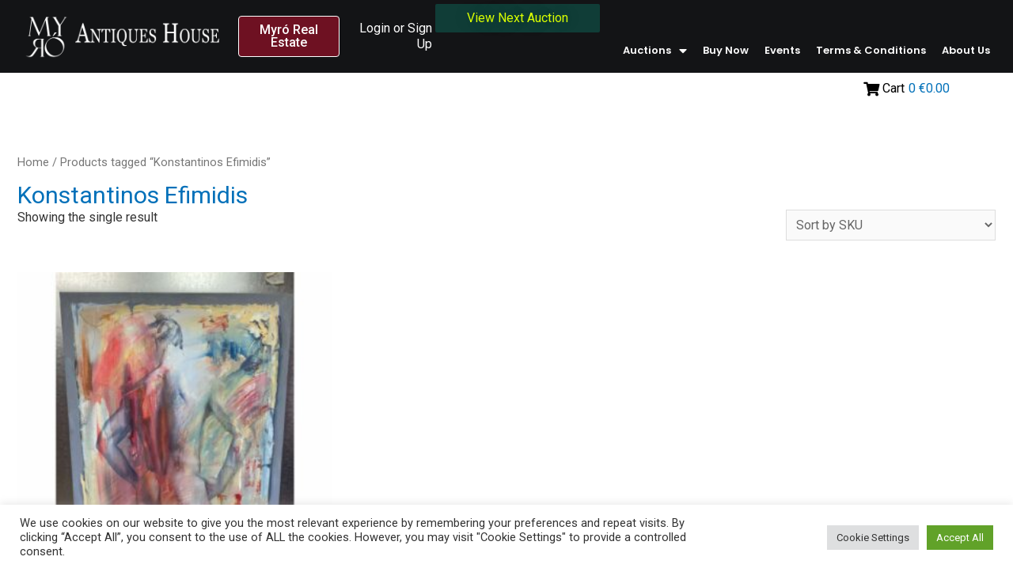

--- FILE ---
content_type: text/html; charset=utf-8
request_url: https://www.google.com/recaptcha/api2/anchor?ar=1&k=6LfCEgwfAAAAALDZBNJ3uJfV-iqwvfRAwfCiS_LV&co=aHR0cHM6Ly9teXJvYXVjdGlvbnMuZ3I6NDQz&hl=en&type=v3&v=PoyoqOPhxBO7pBk68S4YbpHZ&size=invisible&badge=bottomright&sa=Form&anchor-ms=20000&execute-ms=30000&cb=zd3gaf2trqhq
body_size: 49764
content:
<!DOCTYPE HTML><html dir="ltr" lang="en"><head><meta http-equiv="Content-Type" content="text/html; charset=UTF-8">
<meta http-equiv="X-UA-Compatible" content="IE=edge">
<title>reCAPTCHA</title>
<style type="text/css">
/* cyrillic-ext */
@font-face {
  font-family: 'Roboto';
  font-style: normal;
  font-weight: 400;
  font-stretch: 100%;
  src: url(//fonts.gstatic.com/s/roboto/v48/KFO7CnqEu92Fr1ME7kSn66aGLdTylUAMa3GUBHMdazTgWw.woff2) format('woff2');
  unicode-range: U+0460-052F, U+1C80-1C8A, U+20B4, U+2DE0-2DFF, U+A640-A69F, U+FE2E-FE2F;
}
/* cyrillic */
@font-face {
  font-family: 'Roboto';
  font-style: normal;
  font-weight: 400;
  font-stretch: 100%;
  src: url(//fonts.gstatic.com/s/roboto/v48/KFO7CnqEu92Fr1ME7kSn66aGLdTylUAMa3iUBHMdazTgWw.woff2) format('woff2');
  unicode-range: U+0301, U+0400-045F, U+0490-0491, U+04B0-04B1, U+2116;
}
/* greek-ext */
@font-face {
  font-family: 'Roboto';
  font-style: normal;
  font-weight: 400;
  font-stretch: 100%;
  src: url(//fonts.gstatic.com/s/roboto/v48/KFO7CnqEu92Fr1ME7kSn66aGLdTylUAMa3CUBHMdazTgWw.woff2) format('woff2');
  unicode-range: U+1F00-1FFF;
}
/* greek */
@font-face {
  font-family: 'Roboto';
  font-style: normal;
  font-weight: 400;
  font-stretch: 100%;
  src: url(//fonts.gstatic.com/s/roboto/v48/KFO7CnqEu92Fr1ME7kSn66aGLdTylUAMa3-UBHMdazTgWw.woff2) format('woff2');
  unicode-range: U+0370-0377, U+037A-037F, U+0384-038A, U+038C, U+038E-03A1, U+03A3-03FF;
}
/* math */
@font-face {
  font-family: 'Roboto';
  font-style: normal;
  font-weight: 400;
  font-stretch: 100%;
  src: url(//fonts.gstatic.com/s/roboto/v48/KFO7CnqEu92Fr1ME7kSn66aGLdTylUAMawCUBHMdazTgWw.woff2) format('woff2');
  unicode-range: U+0302-0303, U+0305, U+0307-0308, U+0310, U+0312, U+0315, U+031A, U+0326-0327, U+032C, U+032F-0330, U+0332-0333, U+0338, U+033A, U+0346, U+034D, U+0391-03A1, U+03A3-03A9, U+03B1-03C9, U+03D1, U+03D5-03D6, U+03F0-03F1, U+03F4-03F5, U+2016-2017, U+2034-2038, U+203C, U+2040, U+2043, U+2047, U+2050, U+2057, U+205F, U+2070-2071, U+2074-208E, U+2090-209C, U+20D0-20DC, U+20E1, U+20E5-20EF, U+2100-2112, U+2114-2115, U+2117-2121, U+2123-214F, U+2190, U+2192, U+2194-21AE, U+21B0-21E5, U+21F1-21F2, U+21F4-2211, U+2213-2214, U+2216-22FF, U+2308-230B, U+2310, U+2319, U+231C-2321, U+2336-237A, U+237C, U+2395, U+239B-23B7, U+23D0, U+23DC-23E1, U+2474-2475, U+25AF, U+25B3, U+25B7, U+25BD, U+25C1, U+25CA, U+25CC, U+25FB, U+266D-266F, U+27C0-27FF, U+2900-2AFF, U+2B0E-2B11, U+2B30-2B4C, U+2BFE, U+3030, U+FF5B, U+FF5D, U+1D400-1D7FF, U+1EE00-1EEFF;
}
/* symbols */
@font-face {
  font-family: 'Roboto';
  font-style: normal;
  font-weight: 400;
  font-stretch: 100%;
  src: url(//fonts.gstatic.com/s/roboto/v48/KFO7CnqEu92Fr1ME7kSn66aGLdTylUAMaxKUBHMdazTgWw.woff2) format('woff2');
  unicode-range: U+0001-000C, U+000E-001F, U+007F-009F, U+20DD-20E0, U+20E2-20E4, U+2150-218F, U+2190, U+2192, U+2194-2199, U+21AF, U+21E6-21F0, U+21F3, U+2218-2219, U+2299, U+22C4-22C6, U+2300-243F, U+2440-244A, U+2460-24FF, U+25A0-27BF, U+2800-28FF, U+2921-2922, U+2981, U+29BF, U+29EB, U+2B00-2BFF, U+4DC0-4DFF, U+FFF9-FFFB, U+10140-1018E, U+10190-1019C, U+101A0, U+101D0-101FD, U+102E0-102FB, U+10E60-10E7E, U+1D2C0-1D2D3, U+1D2E0-1D37F, U+1F000-1F0FF, U+1F100-1F1AD, U+1F1E6-1F1FF, U+1F30D-1F30F, U+1F315, U+1F31C, U+1F31E, U+1F320-1F32C, U+1F336, U+1F378, U+1F37D, U+1F382, U+1F393-1F39F, U+1F3A7-1F3A8, U+1F3AC-1F3AF, U+1F3C2, U+1F3C4-1F3C6, U+1F3CA-1F3CE, U+1F3D4-1F3E0, U+1F3ED, U+1F3F1-1F3F3, U+1F3F5-1F3F7, U+1F408, U+1F415, U+1F41F, U+1F426, U+1F43F, U+1F441-1F442, U+1F444, U+1F446-1F449, U+1F44C-1F44E, U+1F453, U+1F46A, U+1F47D, U+1F4A3, U+1F4B0, U+1F4B3, U+1F4B9, U+1F4BB, U+1F4BF, U+1F4C8-1F4CB, U+1F4D6, U+1F4DA, U+1F4DF, U+1F4E3-1F4E6, U+1F4EA-1F4ED, U+1F4F7, U+1F4F9-1F4FB, U+1F4FD-1F4FE, U+1F503, U+1F507-1F50B, U+1F50D, U+1F512-1F513, U+1F53E-1F54A, U+1F54F-1F5FA, U+1F610, U+1F650-1F67F, U+1F687, U+1F68D, U+1F691, U+1F694, U+1F698, U+1F6AD, U+1F6B2, U+1F6B9-1F6BA, U+1F6BC, U+1F6C6-1F6CF, U+1F6D3-1F6D7, U+1F6E0-1F6EA, U+1F6F0-1F6F3, U+1F6F7-1F6FC, U+1F700-1F7FF, U+1F800-1F80B, U+1F810-1F847, U+1F850-1F859, U+1F860-1F887, U+1F890-1F8AD, U+1F8B0-1F8BB, U+1F8C0-1F8C1, U+1F900-1F90B, U+1F93B, U+1F946, U+1F984, U+1F996, U+1F9E9, U+1FA00-1FA6F, U+1FA70-1FA7C, U+1FA80-1FA89, U+1FA8F-1FAC6, U+1FACE-1FADC, U+1FADF-1FAE9, U+1FAF0-1FAF8, U+1FB00-1FBFF;
}
/* vietnamese */
@font-face {
  font-family: 'Roboto';
  font-style: normal;
  font-weight: 400;
  font-stretch: 100%;
  src: url(//fonts.gstatic.com/s/roboto/v48/KFO7CnqEu92Fr1ME7kSn66aGLdTylUAMa3OUBHMdazTgWw.woff2) format('woff2');
  unicode-range: U+0102-0103, U+0110-0111, U+0128-0129, U+0168-0169, U+01A0-01A1, U+01AF-01B0, U+0300-0301, U+0303-0304, U+0308-0309, U+0323, U+0329, U+1EA0-1EF9, U+20AB;
}
/* latin-ext */
@font-face {
  font-family: 'Roboto';
  font-style: normal;
  font-weight: 400;
  font-stretch: 100%;
  src: url(//fonts.gstatic.com/s/roboto/v48/KFO7CnqEu92Fr1ME7kSn66aGLdTylUAMa3KUBHMdazTgWw.woff2) format('woff2');
  unicode-range: U+0100-02BA, U+02BD-02C5, U+02C7-02CC, U+02CE-02D7, U+02DD-02FF, U+0304, U+0308, U+0329, U+1D00-1DBF, U+1E00-1E9F, U+1EF2-1EFF, U+2020, U+20A0-20AB, U+20AD-20C0, U+2113, U+2C60-2C7F, U+A720-A7FF;
}
/* latin */
@font-face {
  font-family: 'Roboto';
  font-style: normal;
  font-weight: 400;
  font-stretch: 100%;
  src: url(//fonts.gstatic.com/s/roboto/v48/KFO7CnqEu92Fr1ME7kSn66aGLdTylUAMa3yUBHMdazQ.woff2) format('woff2');
  unicode-range: U+0000-00FF, U+0131, U+0152-0153, U+02BB-02BC, U+02C6, U+02DA, U+02DC, U+0304, U+0308, U+0329, U+2000-206F, U+20AC, U+2122, U+2191, U+2193, U+2212, U+2215, U+FEFF, U+FFFD;
}
/* cyrillic-ext */
@font-face {
  font-family: 'Roboto';
  font-style: normal;
  font-weight: 500;
  font-stretch: 100%;
  src: url(//fonts.gstatic.com/s/roboto/v48/KFO7CnqEu92Fr1ME7kSn66aGLdTylUAMa3GUBHMdazTgWw.woff2) format('woff2');
  unicode-range: U+0460-052F, U+1C80-1C8A, U+20B4, U+2DE0-2DFF, U+A640-A69F, U+FE2E-FE2F;
}
/* cyrillic */
@font-face {
  font-family: 'Roboto';
  font-style: normal;
  font-weight: 500;
  font-stretch: 100%;
  src: url(//fonts.gstatic.com/s/roboto/v48/KFO7CnqEu92Fr1ME7kSn66aGLdTylUAMa3iUBHMdazTgWw.woff2) format('woff2');
  unicode-range: U+0301, U+0400-045F, U+0490-0491, U+04B0-04B1, U+2116;
}
/* greek-ext */
@font-face {
  font-family: 'Roboto';
  font-style: normal;
  font-weight: 500;
  font-stretch: 100%;
  src: url(//fonts.gstatic.com/s/roboto/v48/KFO7CnqEu92Fr1ME7kSn66aGLdTylUAMa3CUBHMdazTgWw.woff2) format('woff2');
  unicode-range: U+1F00-1FFF;
}
/* greek */
@font-face {
  font-family: 'Roboto';
  font-style: normal;
  font-weight: 500;
  font-stretch: 100%;
  src: url(//fonts.gstatic.com/s/roboto/v48/KFO7CnqEu92Fr1ME7kSn66aGLdTylUAMa3-UBHMdazTgWw.woff2) format('woff2');
  unicode-range: U+0370-0377, U+037A-037F, U+0384-038A, U+038C, U+038E-03A1, U+03A3-03FF;
}
/* math */
@font-face {
  font-family: 'Roboto';
  font-style: normal;
  font-weight: 500;
  font-stretch: 100%;
  src: url(//fonts.gstatic.com/s/roboto/v48/KFO7CnqEu92Fr1ME7kSn66aGLdTylUAMawCUBHMdazTgWw.woff2) format('woff2');
  unicode-range: U+0302-0303, U+0305, U+0307-0308, U+0310, U+0312, U+0315, U+031A, U+0326-0327, U+032C, U+032F-0330, U+0332-0333, U+0338, U+033A, U+0346, U+034D, U+0391-03A1, U+03A3-03A9, U+03B1-03C9, U+03D1, U+03D5-03D6, U+03F0-03F1, U+03F4-03F5, U+2016-2017, U+2034-2038, U+203C, U+2040, U+2043, U+2047, U+2050, U+2057, U+205F, U+2070-2071, U+2074-208E, U+2090-209C, U+20D0-20DC, U+20E1, U+20E5-20EF, U+2100-2112, U+2114-2115, U+2117-2121, U+2123-214F, U+2190, U+2192, U+2194-21AE, U+21B0-21E5, U+21F1-21F2, U+21F4-2211, U+2213-2214, U+2216-22FF, U+2308-230B, U+2310, U+2319, U+231C-2321, U+2336-237A, U+237C, U+2395, U+239B-23B7, U+23D0, U+23DC-23E1, U+2474-2475, U+25AF, U+25B3, U+25B7, U+25BD, U+25C1, U+25CA, U+25CC, U+25FB, U+266D-266F, U+27C0-27FF, U+2900-2AFF, U+2B0E-2B11, U+2B30-2B4C, U+2BFE, U+3030, U+FF5B, U+FF5D, U+1D400-1D7FF, U+1EE00-1EEFF;
}
/* symbols */
@font-face {
  font-family: 'Roboto';
  font-style: normal;
  font-weight: 500;
  font-stretch: 100%;
  src: url(//fonts.gstatic.com/s/roboto/v48/KFO7CnqEu92Fr1ME7kSn66aGLdTylUAMaxKUBHMdazTgWw.woff2) format('woff2');
  unicode-range: U+0001-000C, U+000E-001F, U+007F-009F, U+20DD-20E0, U+20E2-20E4, U+2150-218F, U+2190, U+2192, U+2194-2199, U+21AF, U+21E6-21F0, U+21F3, U+2218-2219, U+2299, U+22C4-22C6, U+2300-243F, U+2440-244A, U+2460-24FF, U+25A0-27BF, U+2800-28FF, U+2921-2922, U+2981, U+29BF, U+29EB, U+2B00-2BFF, U+4DC0-4DFF, U+FFF9-FFFB, U+10140-1018E, U+10190-1019C, U+101A0, U+101D0-101FD, U+102E0-102FB, U+10E60-10E7E, U+1D2C0-1D2D3, U+1D2E0-1D37F, U+1F000-1F0FF, U+1F100-1F1AD, U+1F1E6-1F1FF, U+1F30D-1F30F, U+1F315, U+1F31C, U+1F31E, U+1F320-1F32C, U+1F336, U+1F378, U+1F37D, U+1F382, U+1F393-1F39F, U+1F3A7-1F3A8, U+1F3AC-1F3AF, U+1F3C2, U+1F3C4-1F3C6, U+1F3CA-1F3CE, U+1F3D4-1F3E0, U+1F3ED, U+1F3F1-1F3F3, U+1F3F5-1F3F7, U+1F408, U+1F415, U+1F41F, U+1F426, U+1F43F, U+1F441-1F442, U+1F444, U+1F446-1F449, U+1F44C-1F44E, U+1F453, U+1F46A, U+1F47D, U+1F4A3, U+1F4B0, U+1F4B3, U+1F4B9, U+1F4BB, U+1F4BF, U+1F4C8-1F4CB, U+1F4D6, U+1F4DA, U+1F4DF, U+1F4E3-1F4E6, U+1F4EA-1F4ED, U+1F4F7, U+1F4F9-1F4FB, U+1F4FD-1F4FE, U+1F503, U+1F507-1F50B, U+1F50D, U+1F512-1F513, U+1F53E-1F54A, U+1F54F-1F5FA, U+1F610, U+1F650-1F67F, U+1F687, U+1F68D, U+1F691, U+1F694, U+1F698, U+1F6AD, U+1F6B2, U+1F6B9-1F6BA, U+1F6BC, U+1F6C6-1F6CF, U+1F6D3-1F6D7, U+1F6E0-1F6EA, U+1F6F0-1F6F3, U+1F6F7-1F6FC, U+1F700-1F7FF, U+1F800-1F80B, U+1F810-1F847, U+1F850-1F859, U+1F860-1F887, U+1F890-1F8AD, U+1F8B0-1F8BB, U+1F8C0-1F8C1, U+1F900-1F90B, U+1F93B, U+1F946, U+1F984, U+1F996, U+1F9E9, U+1FA00-1FA6F, U+1FA70-1FA7C, U+1FA80-1FA89, U+1FA8F-1FAC6, U+1FACE-1FADC, U+1FADF-1FAE9, U+1FAF0-1FAF8, U+1FB00-1FBFF;
}
/* vietnamese */
@font-face {
  font-family: 'Roboto';
  font-style: normal;
  font-weight: 500;
  font-stretch: 100%;
  src: url(//fonts.gstatic.com/s/roboto/v48/KFO7CnqEu92Fr1ME7kSn66aGLdTylUAMa3OUBHMdazTgWw.woff2) format('woff2');
  unicode-range: U+0102-0103, U+0110-0111, U+0128-0129, U+0168-0169, U+01A0-01A1, U+01AF-01B0, U+0300-0301, U+0303-0304, U+0308-0309, U+0323, U+0329, U+1EA0-1EF9, U+20AB;
}
/* latin-ext */
@font-face {
  font-family: 'Roboto';
  font-style: normal;
  font-weight: 500;
  font-stretch: 100%;
  src: url(//fonts.gstatic.com/s/roboto/v48/KFO7CnqEu92Fr1ME7kSn66aGLdTylUAMa3KUBHMdazTgWw.woff2) format('woff2');
  unicode-range: U+0100-02BA, U+02BD-02C5, U+02C7-02CC, U+02CE-02D7, U+02DD-02FF, U+0304, U+0308, U+0329, U+1D00-1DBF, U+1E00-1E9F, U+1EF2-1EFF, U+2020, U+20A0-20AB, U+20AD-20C0, U+2113, U+2C60-2C7F, U+A720-A7FF;
}
/* latin */
@font-face {
  font-family: 'Roboto';
  font-style: normal;
  font-weight: 500;
  font-stretch: 100%;
  src: url(//fonts.gstatic.com/s/roboto/v48/KFO7CnqEu92Fr1ME7kSn66aGLdTylUAMa3yUBHMdazQ.woff2) format('woff2');
  unicode-range: U+0000-00FF, U+0131, U+0152-0153, U+02BB-02BC, U+02C6, U+02DA, U+02DC, U+0304, U+0308, U+0329, U+2000-206F, U+20AC, U+2122, U+2191, U+2193, U+2212, U+2215, U+FEFF, U+FFFD;
}
/* cyrillic-ext */
@font-face {
  font-family: 'Roboto';
  font-style: normal;
  font-weight: 900;
  font-stretch: 100%;
  src: url(//fonts.gstatic.com/s/roboto/v48/KFO7CnqEu92Fr1ME7kSn66aGLdTylUAMa3GUBHMdazTgWw.woff2) format('woff2');
  unicode-range: U+0460-052F, U+1C80-1C8A, U+20B4, U+2DE0-2DFF, U+A640-A69F, U+FE2E-FE2F;
}
/* cyrillic */
@font-face {
  font-family: 'Roboto';
  font-style: normal;
  font-weight: 900;
  font-stretch: 100%;
  src: url(//fonts.gstatic.com/s/roboto/v48/KFO7CnqEu92Fr1ME7kSn66aGLdTylUAMa3iUBHMdazTgWw.woff2) format('woff2');
  unicode-range: U+0301, U+0400-045F, U+0490-0491, U+04B0-04B1, U+2116;
}
/* greek-ext */
@font-face {
  font-family: 'Roboto';
  font-style: normal;
  font-weight: 900;
  font-stretch: 100%;
  src: url(//fonts.gstatic.com/s/roboto/v48/KFO7CnqEu92Fr1ME7kSn66aGLdTylUAMa3CUBHMdazTgWw.woff2) format('woff2');
  unicode-range: U+1F00-1FFF;
}
/* greek */
@font-face {
  font-family: 'Roboto';
  font-style: normal;
  font-weight: 900;
  font-stretch: 100%;
  src: url(//fonts.gstatic.com/s/roboto/v48/KFO7CnqEu92Fr1ME7kSn66aGLdTylUAMa3-UBHMdazTgWw.woff2) format('woff2');
  unicode-range: U+0370-0377, U+037A-037F, U+0384-038A, U+038C, U+038E-03A1, U+03A3-03FF;
}
/* math */
@font-face {
  font-family: 'Roboto';
  font-style: normal;
  font-weight: 900;
  font-stretch: 100%;
  src: url(//fonts.gstatic.com/s/roboto/v48/KFO7CnqEu92Fr1ME7kSn66aGLdTylUAMawCUBHMdazTgWw.woff2) format('woff2');
  unicode-range: U+0302-0303, U+0305, U+0307-0308, U+0310, U+0312, U+0315, U+031A, U+0326-0327, U+032C, U+032F-0330, U+0332-0333, U+0338, U+033A, U+0346, U+034D, U+0391-03A1, U+03A3-03A9, U+03B1-03C9, U+03D1, U+03D5-03D6, U+03F0-03F1, U+03F4-03F5, U+2016-2017, U+2034-2038, U+203C, U+2040, U+2043, U+2047, U+2050, U+2057, U+205F, U+2070-2071, U+2074-208E, U+2090-209C, U+20D0-20DC, U+20E1, U+20E5-20EF, U+2100-2112, U+2114-2115, U+2117-2121, U+2123-214F, U+2190, U+2192, U+2194-21AE, U+21B0-21E5, U+21F1-21F2, U+21F4-2211, U+2213-2214, U+2216-22FF, U+2308-230B, U+2310, U+2319, U+231C-2321, U+2336-237A, U+237C, U+2395, U+239B-23B7, U+23D0, U+23DC-23E1, U+2474-2475, U+25AF, U+25B3, U+25B7, U+25BD, U+25C1, U+25CA, U+25CC, U+25FB, U+266D-266F, U+27C0-27FF, U+2900-2AFF, U+2B0E-2B11, U+2B30-2B4C, U+2BFE, U+3030, U+FF5B, U+FF5D, U+1D400-1D7FF, U+1EE00-1EEFF;
}
/* symbols */
@font-face {
  font-family: 'Roboto';
  font-style: normal;
  font-weight: 900;
  font-stretch: 100%;
  src: url(//fonts.gstatic.com/s/roboto/v48/KFO7CnqEu92Fr1ME7kSn66aGLdTylUAMaxKUBHMdazTgWw.woff2) format('woff2');
  unicode-range: U+0001-000C, U+000E-001F, U+007F-009F, U+20DD-20E0, U+20E2-20E4, U+2150-218F, U+2190, U+2192, U+2194-2199, U+21AF, U+21E6-21F0, U+21F3, U+2218-2219, U+2299, U+22C4-22C6, U+2300-243F, U+2440-244A, U+2460-24FF, U+25A0-27BF, U+2800-28FF, U+2921-2922, U+2981, U+29BF, U+29EB, U+2B00-2BFF, U+4DC0-4DFF, U+FFF9-FFFB, U+10140-1018E, U+10190-1019C, U+101A0, U+101D0-101FD, U+102E0-102FB, U+10E60-10E7E, U+1D2C0-1D2D3, U+1D2E0-1D37F, U+1F000-1F0FF, U+1F100-1F1AD, U+1F1E6-1F1FF, U+1F30D-1F30F, U+1F315, U+1F31C, U+1F31E, U+1F320-1F32C, U+1F336, U+1F378, U+1F37D, U+1F382, U+1F393-1F39F, U+1F3A7-1F3A8, U+1F3AC-1F3AF, U+1F3C2, U+1F3C4-1F3C6, U+1F3CA-1F3CE, U+1F3D4-1F3E0, U+1F3ED, U+1F3F1-1F3F3, U+1F3F5-1F3F7, U+1F408, U+1F415, U+1F41F, U+1F426, U+1F43F, U+1F441-1F442, U+1F444, U+1F446-1F449, U+1F44C-1F44E, U+1F453, U+1F46A, U+1F47D, U+1F4A3, U+1F4B0, U+1F4B3, U+1F4B9, U+1F4BB, U+1F4BF, U+1F4C8-1F4CB, U+1F4D6, U+1F4DA, U+1F4DF, U+1F4E3-1F4E6, U+1F4EA-1F4ED, U+1F4F7, U+1F4F9-1F4FB, U+1F4FD-1F4FE, U+1F503, U+1F507-1F50B, U+1F50D, U+1F512-1F513, U+1F53E-1F54A, U+1F54F-1F5FA, U+1F610, U+1F650-1F67F, U+1F687, U+1F68D, U+1F691, U+1F694, U+1F698, U+1F6AD, U+1F6B2, U+1F6B9-1F6BA, U+1F6BC, U+1F6C6-1F6CF, U+1F6D3-1F6D7, U+1F6E0-1F6EA, U+1F6F0-1F6F3, U+1F6F7-1F6FC, U+1F700-1F7FF, U+1F800-1F80B, U+1F810-1F847, U+1F850-1F859, U+1F860-1F887, U+1F890-1F8AD, U+1F8B0-1F8BB, U+1F8C0-1F8C1, U+1F900-1F90B, U+1F93B, U+1F946, U+1F984, U+1F996, U+1F9E9, U+1FA00-1FA6F, U+1FA70-1FA7C, U+1FA80-1FA89, U+1FA8F-1FAC6, U+1FACE-1FADC, U+1FADF-1FAE9, U+1FAF0-1FAF8, U+1FB00-1FBFF;
}
/* vietnamese */
@font-face {
  font-family: 'Roboto';
  font-style: normal;
  font-weight: 900;
  font-stretch: 100%;
  src: url(//fonts.gstatic.com/s/roboto/v48/KFO7CnqEu92Fr1ME7kSn66aGLdTylUAMa3OUBHMdazTgWw.woff2) format('woff2');
  unicode-range: U+0102-0103, U+0110-0111, U+0128-0129, U+0168-0169, U+01A0-01A1, U+01AF-01B0, U+0300-0301, U+0303-0304, U+0308-0309, U+0323, U+0329, U+1EA0-1EF9, U+20AB;
}
/* latin-ext */
@font-face {
  font-family: 'Roboto';
  font-style: normal;
  font-weight: 900;
  font-stretch: 100%;
  src: url(//fonts.gstatic.com/s/roboto/v48/KFO7CnqEu92Fr1ME7kSn66aGLdTylUAMa3KUBHMdazTgWw.woff2) format('woff2');
  unicode-range: U+0100-02BA, U+02BD-02C5, U+02C7-02CC, U+02CE-02D7, U+02DD-02FF, U+0304, U+0308, U+0329, U+1D00-1DBF, U+1E00-1E9F, U+1EF2-1EFF, U+2020, U+20A0-20AB, U+20AD-20C0, U+2113, U+2C60-2C7F, U+A720-A7FF;
}
/* latin */
@font-face {
  font-family: 'Roboto';
  font-style: normal;
  font-weight: 900;
  font-stretch: 100%;
  src: url(//fonts.gstatic.com/s/roboto/v48/KFO7CnqEu92Fr1ME7kSn66aGLdTylUAMa3yUBHMdazQ.woff2) format('woff2');
  unicode-range: U+0000-00FF, U+0131, U+0152-0153, U+02BB-02BC, U+02C6, U+02DA, U+02DC, U+0304, U+0308, U+0329, U+2000-206F, U+20AC, U+2122, U+2191, U+2193, U+2212, U+2215, U+FEFF, U+FFFD;
}

</style>
<link rel="stylesheet" type="text/css" href="https://www.gstatic.com/recaptcha/releases/PoyoqOPhxBO7pBk68S4YbpHZ/styles__ltr.css">
<script nonce="4eGeZG0udb0Q8rGB9B57wQ" type="text/javascript">window['__recaptcha_api'] = 'https://www.google.com/recaptcha/api2/';</script>
<script type="text/javascript" src="https://www.gstatic.com/recaptcha/releases/PoyoqOPhxBO7pBk68S4YbpHZ/recaptcha__en.js" nonce="4eGeZG0udb0Q8rGB9B57wQ">
      
    </script></head>
<body><div id="rc-anchor-alert" class="rc-anchor-alert"></div>
<input type="hidden" id="recaptcha-token" value="[base64]">
<script type="text/javascript" nonce="4eGeZG0udb0Q8rGB9B57wQ">
      recaptcha.anchor.Main.init("[\x22ainput\x22,[\x22bgdata\x22,\x22\x22,\[base64]/[base64]/[base64]/ZyhXLGgpOnEoW04sMjEsbF0sVywwKSxoKSxmYWxzZSxmYWxzZSl9Y2F0Y2goayl7RygzNTgsVyk/[base64]/[base64]/[base64]/[base64]/[base64]/[base64]/[base64]/bmV3IEJbT10oRFswXSk6dz09Mj9uZXcgQltPXShEWzBdLERbMV0pOnc9PTM/bmV3IEJbT10oRFswXSxEWzFdLERbMl0pOnc9PTQ/[base64]/[base64]/[base64]/[base64]/[base64]\\u003d\x22,\[base64]\\u003d\\u003d\x22,\x22KcOWe8KgYMKCdsOjFzpLW8OSw5LDtMOowrbCn8KHbU1IbMKAe1dPwrDDm8KVwrPCjMKpLcOPGCJsVAYZY3tSb8OQUMKZwqPCtsKWwqgtw4TCqMOtw6pBfcOeVcOzbsOdw5oew5/ChMOpwobDsMOswrADJUPCrFbChcORa3nCp8K1w63DtybDr2/Cp8K6wo1KJ8OvXMOww7PCnybDlgZ5wo/Dl8KRUcO9w6fDvsOBw7RLIMOtw5rDhcOmN8KmwqRQdMKAVwHDk8Kqw7bCiycSw7DDvsKTaEjDm2XDs8K7w4V0w4oXMMKRw551asOtdy3ChsK/FC7CmnbDizxZcMOKWVnDk1zClw/ClXPCqnjCk2o9XcKTQsKWwqnDmMKlwrzDuBvDinXCiFDClsKDw4cdPDfDqyLCjC/CksKSFsO9w4FnwosKXMKDfFFbw51WYGBKwqPCvMOQGcKCNRzDu2XClMO3wrDCnRtqwofDvX/[base64]/[base64]/DnVR/w4jCv8KyQ2VFwoPCssKow5Fqw6l9w7RFQMOnwqzClSzDmlfCmm9dw6TDmXDDl8Ktwq0uwrk/Y8KGwq7CnMOhwqFzw4kkw4jDgBvCviFSSAzCkcOVw5HCpMKxKcOIw4fDvGbDicOXUcObM1kaw6bClMO+PlcHQ8KyYBwwwo4Kw78vwosRecOUNlrCg8KLw4YacMKxZA92w4U1wpnCuwV5X8O1O3zCmcK1AmzDjsOlOiF/wodRw6wEdcKcw43CpcKtMcOBWzQtw4rDscOnw64Da8KCwrsaw5/Dkz5iRsOzXRTDosOXbDLDjmHCg0nCosKqworCn8KfJRLCrcONAicVwo8SHjJTw5IbcnbCtyjDmg4ZHcOudcKgw4LDum3DlsO8w53DumjCsHvCqHLCosKpw7JFw4ojLkc8CcKTwqzCnwzChMOdwpXDuTcUKX1rfQzDmGF9w7DDiwdzwrZ7L3/[base64]/CsEPCv8OUFUbDmWzCiVTCgVx4fFx+YywhwqpeV8KhM8ODw6hCeF/CicOVw53DqSbCrsO0bQdIWSvDgsKAw4Qtw7sqwpHDp2RJScO6E8KANS3CsnMrwo/[base64]/CvTctwo5GBsKoTXdpRE7DrXZ/w4VrwoHDiCPDv2ckwqFwCWPCnVLCgMO2wrBwVlPDp8K0wpDCicKjw7g6X8ORXj/DusOBMThLw4VXTRNkbcOQLMKhP1/DuB8VezDCll1Ew6tWE1nDtMOWAsODwpvDtUPCm8Oow7PCnMK/FwodwobCsMKWwpJ/[base64]/DuQfCoU5Nw6YvcwTDpMKqwrkKO8Ogw7vDlFbCtn3CgRt6bMOWa8O4XsOIHn4MBGQTw6crwpXDslIuHMOawojDr8Kyw4cbVcOPBMOXw68Uwo0RD8KEw7/CmSrDuxLCh8OxRiLCk8KbMsK9wozConw5JHXDqHDDpsOMw5VnJ8OuNsKowpN/w4cVRUfCp8OYFcKRNSd+w5XDvRRmw7B7dEDCrAtww4hXwplYw6ErYjvCrijChsKxw5LDosOFwqTCjF3CgsOzwrRow5Jrw68FY8KwQcO1Z8KsWgjCpsOsw6jDqy/[base64]/w45DwrlvZMOjNlbCh07DscOqwpfCrBpUw7nDhcKFw43CscOYVsOZanXCm8K4wrHCscOtw4ZCwpXCuQU7KFdjw4zCvsKkCCRnM8K3w7kYfmXCvcKwIATCuWpxwpMJwo5ew6RHMQkQwrjCtcKcZg3CoQoww7/DoU9VUsONw6PCjsKuwp9Dw69cQ8OaN3rCuBzDrhEhHMKvwqAEw4rDvQRjw6RPfsKywrjCjsKwFSjDjGRFwpvClkJvwo03a0HDuyXCnMKTwoTDh2DCmwDDriNlTMKQwr/CuMK2wq7CiAEMw4DDtMKPLz/CscKlw7PDqMKKCzETwoHDiRVKIkQpw5fDj8OWwo7CoUFJCW3DqgbDh8K3BcKDTmYiwrDDtcO/B8K4wq1Lw4xkw73CgUTCiks+EV3DlsKEa8Ovw650w7DCtmXDlQVKw67CukDDp8O2GGdtASJXMmPDsH5+woPCk2vDr8K8wqrDqRTDuMO/[base64]/eMKpClfCl1/[base64]/DrFDDjMKQw4zDlggWw73CmMKJw6l2O8KxwqfDpSPDgkvDmgU+wrDCrUDDk2sBOsOlEcKtwrDDnCHDnBLCmMKEwq0Pwp5WQMOaw6Mbw6sPT8K4woRXIsOWWkBjN8OkJ8OtVlBvw7tKw6XDp8O8wqt+wq7Cjx3DkCpdQjnCjRjDvsK2w7Rywp/Dsh3ChzB4wrvCi8KNw7LClTARwqTDiFPCv8KQZsKgw5bDk8K7wqzCm1c4wrRkwp/ChsOKAMOCwpLCvDA+KQVwDMKdw7lNEXYuw5tQNsKsw7HDocOvA1DDmMOKWMKUf8OHMmMVwqbDs8KedWnCi8KjMGjChcKgJcK+wpAiIhnClMKmwpTDucKAQsKXw4NDw5VeRAZNCmATwrvClcOwGgFYP8Oqw7jCoMOAwph4wpnDhFZCP8KWw6A8NyTCncOuw7DCgVDCpQ/[base64]/w6kzw4zCnh5Mw7BtLizCtcOCfsOQwroYw6XDiDRQw4Ntw5/[base64]/[base64]/DjXLChw3DinrDmWNZXcKgBcOHw7XCnh7DoSHCl8KeRQbDj8KjJ8OhwqrDmsOjCcONV8O1w6YxExorw43DpyTCrsKzw7PDjDXCuHTDoxdqw5fDrcO7woAfUMKew4nCkGjDocOxHlvDkcORwqV/fzVgO8KWEXU4w4VbasOTwo7CgsKicsOZw5bDt8OKwpTCpgwzw5ZLwoJYw7fCp8O7XXHCiVjCpMKxQj0NwqQwwqJUDcKVUzcnwrvCj8Omw6lBBlsBZcKvGMKrfMK8OTwpw70bw55VMsO1YsOdBMKWX8O3w6pww6/CncK8w6TCi20OJ8O3w74Uw7HDi8KTw6kjwq1pJ04iaMOJw6xVw587TwrDnFnDtMKvFhTDlMKMwp7CsDnDiAhxZBEqGVbCmEnCsMKvPxdkwqnDuMKBaAkoGMO/[base64]/azXCvcOFJcOFSlEVRCXChMOzEGlcPms2w51vw48lX8ORwodjw6bDrCRtU1LCr8KDw70Bwr8iDlMcw5PDhsKDFsO5eh/Cv8OHw7DCqsK2w6/[base64]/wrxWcxHCqGItwosqO8O+wqvCunQ5K0PCh8KkF8OsK04Bw4HCshXCjX9DwqtGwqfDhsKFSXMqIVR/fMOBQcKndMKUw6LCqsOGwog9wpcDX2TCjMOCYAYZwrrDpMKmUjJvZ8KIAH7CgWMGwrsoGcOzw5A1wp9HO1JvLAQaw4sIacK5w6jDqAc3WyXDmsKGc0HDvMOAw4xJfzp/BVzDpzfCt8Kbw6XDuMKTAMOfwpwXw6rCu8K6LcONXMOHL2VWw5F+LcKewrBBwoHCqlTCp8OBG8KdwqDDmUTDsGbCvMKvSH1twpo6c2DCmkjDnVrCicOnEW5Hwp/Du0HCmcOGw77Ds8K7BgkpScOrwrrCgArDr8KmM0lUw7pGwqHDvF3DrCBLC8Kjw4nCg8OvI1XDgsK0ehvDk8O+XCDCicOnSW7Cnnovb8KYbMO+wrLCi8KvwrHCsmzDucKJwrVRX8Ojw5N1wqTCt0bCsS/Ds8KsGg7DoSnCicO2NWDDhcOWw4zCj1xqLsOsfiXDhMKuGsOPXMKYw5QQwrlSwqTCisKhwqjCosK4wqIgwrjCucO3w6zDqUzDnHssHwJidywJw5JsesOAwp9/w7vDj1gIUHDCo0FXw6M/wpY6w4/DvTvDnFMDw63CrH1iwoHDgSzDklhawrV6w48Yw6IxVmrCncKVIMK7wpDCs8O9wqptwod0NwwMWxtEenPDsAc0XMKUw5TCkg4vAiXDmywYasKAw4DDo8KTY8Okw6Bcw4Z/wr7CiTo+w6hYIE9wdSYLKMOlEcKPwp1CwqjDusK6wot+EsOxwrx/VMO7w5YOCRguwo5tw77CpcKqDMODwqvDpsO6wr/CsMOtZHILFiHCqiB5PMOzwqHDizHDuXrDkgHCrMO+wqQvKjDDgG/DusKJSMOYw4ESw4sQwqvCqMOuw5lPTmfDkAlUYH4ywq/DusOkO8OpwqjDsHxTwpBUBWbDiMKlVsOgPcO1b8K3w4PDhU1rw57CjsKMwpx1woDCnEHCsMKSbcOBw6Zvw6vCsCnCnE9KahDCkMKjw4ZPaG/[base64]/DtW0wUW8Mw7PDjxLDqMOCw4rClsKmbcOxw582BghqwrU2BQF0IyVNA8KqZAjCoMKhNQZdwo5Ow6XCnMKLDsKPcAjClzMVw4EQaF7CiWE7fsO7wrTCikfCi0NnfMOYbiBdwqLDoUIuw7IaQsOrwqbCq8KuCsOMw4PCv3jCvXUPw6c3w4/[base64]/[base64]/DqwzCqysRwpbDkcKkw5EWwr7CuTQgKsOqRW4ZwpskEMK5eHvCqMKGeA/DpF0/[base64]/[base64]/ChwNiQ8KaLMODwqIlwrzDqsO/XcKILw7CuMKRw47CtsOywr0aCMKkw6jDhTxdHsKPwpo/UHZkfsOAwo1uFBYswr05wphwwofCucO0w5Bhw64gw5jCpCBEcsKew5/ClsKtw7LDgQ/[base64]/[base64]/w7Eyw4DDl8OCw5sfwr0IAX8DwqZ2ScKzV8K1IMK9wpFfw7IPw7TDignDkMOxE8O8w7jCqsKAwr1keTPDrBXDpcKtw6TCpCRFcSxbwpJoEcKSw75HY8ORwqZswpB3V8KZE1RawpnDlsK3MsOnw6JhOi/Dng3DlBjCsHFefjPCjy3CmMOCdAUew4tWw4jCnX9WGjIrWMOdPxnCtsKleMOEwqQ0T8OOw59wwr7DisOqwrwLw541wpARZ8K4wrA0AlXCiSh6woQtw5PDmsOZOjAuXMORNAjDj3HDjxRkDWovwpB/wqbDngXDoDbDhFp3wrrCqWPDglxTwqUPwoHCuhbDi8KSw4ISJmpGHsKyw5HCmMOIw4jCjMO2wrnCo0cLbMO4w4JUwpfDocKSDWx7wr/Dq2A+acKUw5bCpsKCAsOcwrU/DcOuFcKPSFVFwpokGMKvw7/CrhbDucOIGWMlVhAjw6vCpTxfwoPDsT5qAMKfwrFnFcOpwoDDkUTCisOQwqrDtnBCKTPCtsOiNF3DqGtZJSHCk8OTwqXDusOBwrzCjQjCmsKZCB/CncKRwpUPw5rDtnpMw5oAHMKWU8K9wq3Dq8KUeFl+w5DDmBMhRj1mRsK9w4pWMMOtwq3CmwrDsBV0bsOVFgHDocOTwr/DgMKKwo3Dt25hfT4MTXt6HcOmw6lUR2LDsMOFBcKLSyLCkFTCnTLCjMOgw5zCjwXDkMKlwpbCgMOuTcOJEMOMHFHCrWwfTMKlw6jDrsKSwoTDmsKjw5hpwr1dw7XDp8KaTMKzwr/CnH7CpMKpX3nDgsO4w7g7Fh/[base64]/CvMKLwodAOsO/w6XDn0ZXw6zDtSIYwpLChh8Wwr1JHcKSwq4GwpdqS8OfazvClg0HIMKQw5nCpMOmw43CucODw4FbSjnCosOQwrTCnCxoV8OZw6Z4SsOHw4cVY8OXw4TDkRVsw5tkwpXCljkbdsOGwqnDq8KmLcKVw4PDnsKPWMOPwr3CtAdoX1IiUQnCpMOyw4k/PMOjFzxVw63DqUnDmhLDpXkha8KVw70ZXsKswqMYw4HDjMOxHEzDr8K8eU/CpE3DisOELsOuwojDkHgQwobCmsKvw4nDt8KewoTCqXoVIMOnAnZ3w7vCuMKmwq3DvsOIwpvDlsOXwpsrw513RcKow4rCjx4Ka3kmw4hhL8KWwoLCvMK0w7Rpwo7Cg8OObsOVwpPCrsOQeSLDhcKaw7gnw5Atw7h/VmlSwo9MOjUKfMKnL13DjlQ7GyRWw43DmcKfLsO8fMORwr42w6p/wrHCocKmwpDDqsK9DxDCr3HDsy0RYijDpsOPwo0VcCBaw7/CjHZfwonCscOyN8KHwpRIwpZQwpcNwpMTw4vCgWzCtGzCkhrDninDrBNrPsKaV8K9W23DlQ7DqSwZJ8KNwovCnMKvw7IMT8OKBMOVwqDDrMK1LkPDlcOEwrsQwq5Gw5vCkMKxY0rCucK9CMOrw6/Cp8KTwqI5wq8yHA7DmcKbfmXCsBbCt0M2bFx0dsONw67CmWdiHm7DjMKYJ8OvOMOzNjkVSEUWDQ/CkTTDpMK0w4jCmsOLwrR8wqbChxXCuyPCiR7Co8Ovwp7CucOUwoQdwqYIHj1STlRww5vDiVnDtizCiAbCocKOOX9pXFRxwo4AwrQJCMKMw4Mie3vCisK3w7TCrcKbTMOmacKDw4/CsMK7wpjDhQjCk8ONwo7DqMKbLVMbwpjCgMOIwqfDugpow6TDnsKew4bCkSAKw4AlIsKyDBHCrMKkwoESbsONGHXDr1pBIlhXZsKRw5REDjvDh3HCrQtvJ1VnSzPCmMOtwoLCu1TCgyYoSxp+wr46FXMzw7DChsKMwqZjw4t/w7fCisKXwqs9w6YDwqHDliXDqj/CgMOaw7fDpSfCs0TDtcOzwqYAwo1vwqRfKMOqwpPCsC4NXcKVw6oBf8OHCMOoKMKBVw01H8KDCcKHR1E4bllCw4Bmw6fDp299TcKYHxIvw6ctC3TCiETCtMOawphxw6LClMK/w5zDn0bDmBkew4N1PMODw4ZNw5HDosOtL8ORw6XCkTQow4s0DcORw6l/dyNPw6jDq8OaMsOTw5ZHWwzCtMK5SsK9wo3CisOdw5lHVcOHwpHCtsKNZcKaY1/Dv8OXwqzDuSfDnwTDr8O8woHCosKuQcOSwoLDmsKMWEXDq1TDmXXCmsO8wpFzwrfDqQYawo55wphaNsK4wrLCuVDDosKtZ8ObBzx6T8KYCw7DgcOsG2o0dMKPNMKow68YwpDCn0hhEsOAwokRaCbDtcK6w7fDm8KJwot/w7LCvUkaXsKrw7kxYnjDlsOAXcKtwpPDg8O5bsOncMKHwqJoTjEtwrHDrSgwZsObw7rCrg0SUsKKwpJRw5MLLhlNwrkpGmQnwq96w5s/[base64]/DiCREfnp3wojCl8KVG1AJw5TDkcKSwpXCusO5EMK4w5PDkcOTw6NQw5bCmMK0w60xwoLCu8ODw5bDsiUew4jCnBXDvMKOClrCkl/DmTTCrGBeB8KRIlLCtTI0w5p1woVcw5bDsUoAw59uwqfDgMOQw4xBwpDCtsKuMhBjLMKzdsOGRsK3wpvCnQjDpyjCnSoUwrTCqW7Dm00QEMKMw5vCpMKpw4LDncOTw6PCicO/b8KdwoHClUjDihLDvcOYQcKXJMOXPh1rw7bDqV/DlcOMGMOPR8KzBHYEbMORHcOtVE3DvSZEZsKQw5vDtcO+w5XCq2Mkw4IWw609w7NtwqXDjxbDoTYpw7fDgxzCncOaeRwGw60Fw6YHwocnMcKXw68QMcK0wo3CgMKDV8KGWHNFw4zCnMOGEjJqX2rCvsOrwo/DnQzDp0HClsOFHx7DqcOhw47CnhI2f8Oowr4DTC4VVMK9w4LDuDDDvSo1w5VZO8KaQAsQwrzDvMOXFCY+eFfDrsKESyXCgAbCi8OCSsOSazgiwpwMBcOewrPClhlYDcOAD8KxDELCh8OtwrdcwpTCnEfDo8OZwqA3dXMpw43Dg8Opwr5/w6g0I8OLbWZcwqLDkcOND2PDoHHDpD4DEMOVw5RnTsK+eG8qw5vDhgw1aMKpRMKbwqDDs8O7TsK4wqTCnhXDvsOgGzIfbh1mCGbDhmXCtcK1H8KbW8OKQH/DgkMpYjoeGcOVw6wGw5nDiDMlKn5mE8O6woBNXmdBbCdtw5lwwqZ0M1x7XcKvw5t/wogeYUtMJFduLDXClcOzFnkBwpvCrsKsD8KmLV/[base64]/Cq3xnw4gJwoR7w5rDl1XDqcORw67DvFALwozCjMOfGAvCrMOlw5NcwoXCijRHw5VxwrA4w7duw5nDi8O2TMOxwrE6woBCEMK1GsKFbyjCiWDDg8OxdcK+LcKawrlow5leOMOkw6ElwrxCw7A0KsOaw5PCh8OlRXcmw7kMwoDDnsOcMcO/w6XCk8OKwrdewqHDhsKWw5TDocOUPFUdwrdfw40YHAhMwr9KIMKJYcOuwr5yw4p0wpXDqMKmwq0MEcKTwrPCksK9PF7DjcKAXzl/[base64]/DqMOnPsK5GMK+fMOQwrwTSRDChH3CnMKfdMOOHSvDg1duCAR5wrIAw5DDmMOiw6Z8QMKNwo9zw4bDhjFIwofDoTnDmsOIFSF4wrpeLVBMwrbCoyHDkMOECcKhSmkHYMOIwrHCvwbCgcKYcMKUwqjDvnDDm1A+DsKNOGLCq8K0woYVwonDoW/Dq3B6w7txVSvDj8KuPcO9w4XDtxpVRndZRMKhfsK7LA7Cg8OSHsKFw6p8ZMKJwrZzIMKSwqYlA0zCp8Oew6vCt8Otw5wPTkFgwoXDmxQWX2fCtQECwpExwpDDlGl2wo89BQFwwqk8wpjDucKgw53ChwB7wpdiNcKxw6EBEMO8w6PDuMO3NsO/w410WwRJw4jDnMK0UC7DvsOxw7N4w43ChgE7wq5UMsO5wq/CuMK+NMKYHDnCpgpmSQ7Cj8KlKm/[base64]/CnBXDhBhow7jCtB0HC1nChcOjL8Ohw61fwqs4WMO6wqXDu8KSdwbCgQ9Ew6nDrxnDrF0GwoZxw5TCtlMOQwUIw5/DtmNtwqbDnsKCw7o/wrpfw6zCo8KuYghvAkzDp3xORMOzfsOlcETCjsOXenhAw5rDtsOXw7/CsXnDu8KjElhWwrYMwr/[base64]/[base64]/CqW7Dm3/Dvy5Vw7/DlRUAw7V3S3hfw7rCiBLDhcKCExx4DWrDkU/[base64]/CscKAZ0AAwr8Bw5IFasOhZlkQw4/CpWPCgMKoHH3Cu2zCmhhbwrXDj23DmMKmwr/DvghBFMOmdcO2w700UsK2w41BD8KJwofCiQ9RdDoxIGXDqQ5LwocGI35Md10QwoorwrjDtRIyLMOqZ0XDhw3CkwLCtMKAX8Oiw6JHWGMhw6ETBkgdY8Khd21yw4nCtgJIwppWY8OTGywoK8Otw7XDl8OOwo/DmcO0QMKLwpgWcMOGw4nDuMKzwrzDp2s3RTLDqE8Dwp/Cs2XCtAMtwp1zO8OLwo7CjcOYw6/ClMKPV17Dvn8mw7TDu8OwMsOSw7QQwqrDgkLDgBLDslzCjH9kUcOWalvDuzcrw77CkH0wwpJ4w588G1rDhcOeIMK2f8KkVMO9TMKIVMOccjJ8A8KAScOIc0Bow5TCqhHClFXDmyPCrWzDnmRAw5p2OcOqYlQlwrrDoQZTC2zCrHQoworDszbCkcKPwrnDuHYvw4/DvCJRwovDvMOlwrzDucKADEfCpsK3DhwNwqI6wo9aw7nDkhnCl3zDtH9RBMKVw7BWLsK9w7MqDlDDmsOGaiZZJMKZw4rDkgDCty9LN3Npw6TCuMOTbMO+w7Q1wosDwrpYw4lAacO/[base64]/Ch8OFw6LDn8Kxw5vDpmBzw5xJXhNzw7hLVlAZHX/DgMOsJXzCpRjCrmHDtcOoKmLCmsKmOxbCm3bCgntAIcOMwqrCvl/DtUwkKUjDriPDm8Kbwr01JksTKMOhVMKLwoPCmsO2PgbDpj3DscOUG8OmwoHDqsOEdkbDh17DulxqwoTCtMKqRsO3fChtRGDCpcKQA8OdM8KCDnbCrcOJdcKYbQrDmg7DgsOgGMKjwoh1wpLCmMOdw7bDji8SGV3CrG47wpXCjsK9K8KTw5HDrkfCp8KFw6nDvsK/[base64]/CqMOMAVxCSMKMwpgrOcOyw4PDkkwXWMKIHcOVw5bDuB3DpMOrw6pHKcONw4TDnypbwpHDpsOKwodpXAtQKcOGTSHDj2cLwrh7w6XCmi/DmQvDosKkw5otw63DuG3Cg8KIw57CmAXDmsKWasO/w5AIWlfCnsKqQyYjwr1pw63Cv8Krw6PDsMOTaMKkwplEYTnDjMOfV8K/[base64]/[base64]/w5PDglwkwopOMcKfwq7DvzHDmsOifsOFwr/Doh5jNUrDhcOzw6jDuE8nbUjCqMKwJMK4wrdtw5nDvcK1bAjCrDvDmUDClsKcwrvCo1REXsORK8KwAsKVwr4OwpzCnSDCucOlw5siPMKuZsKwbsKSXcKZw6Ndw7h/wqB7TcOkwqTDiMKDw7RpwqrDv8Kkw7xRwpcEw6cmw4vDoE5Iw505w7vDr8KIwpPCsTDCr2DCqg7DhTrDrcOLwpvDncKywpdDOD06HhJLTGnCpwHDosOtwrPDrsKERcOxw6BsKxjCvUU0FQDDhFNQccO5McOyHDPCl0nDjSHCsU/DqCPCiMOQD15Rw73DvcOxJz7CncKNbcOKwqJ/wqXDjcOhwpDCpcOgwpzDhMOQLcK5a1HDscKfTFYSw5HDgSDCkMKaC8K4wplUwo/CqsOrw7siwq3Cg0pTYcKaw6IVUGwvbzhMYG5vUcKJw6sGbBvDuxzCkQMbMV3CtsOEwp9hF35Bwp0nYx5eKzonw5F/w5cMwoA1wrXCojXDp2XCuzvCiRbDnmtSOB0bUXjCmQhSAsOuw5XDjVjCncK/L8OPKsO6wpzDq8KYE8KJw69kwobDvHHCqMKBRD8COzw7wr4vHwAUwoc3wpl7KsKpOMOtwogwPmLCiQ7Ds3HCpMOvw4pNdjtHwozDt8K9PMO7PcKPwrvDgcKQVnsLdTDCgifCkMKzHsKdWMKBIBfDsMKldMOdbsKrMcK+w5vDrS3DhHQtcMKfwozClC/[base64]/CnnB+aUzDhsOaw4HDgsKIJxHCpUpNYCvCrmfDqcK+EGjDn2E9wqvCrsK6w6zDhGTDvBIwwpjCoMKiwodmw4/CgMO+IsOfNMKFw6zCqcOrL2g/LkrCrsOQBcOTw5cvMcKIOEvCosO/CMO/ChbDjQrClcOdw6bCnmnCjcK3B8O3w7jCoQ8nIhnCjAMnwrrDs8KBb8OgSsKMEMK2w5PDlHvCiMOFwojClMK2I0tMw4HCj8Omw7HCjwYEHcOrw6PClRRdw6bDjcKIw7jCo8ODw7bDsMONPsOuwqfCqzbDgE/DnCINw7dPwqrCqVxrwrvDm8KNw4nDjwUQBg8+XcOGS8KeFsKREsK4CDprw5Izw7U9wrs+DwrDjk89IcKAc8Ktw5gywqrDk8KKTWTCgmItw7AYwp7Cv3Vcwpxvwq8dbEnDjkBwHEJew7zCn8OaCsKBGnvDksOlwrJJw4XDosOGA8K7wpAhw6AKH3ZPwpMODw/[base64]/DqQUcwrrCn1JvJMKnworDkk8sCsKcZX3Dq8KjwqnDqMK6FsOYeMOAw4XCoRvDqS1bGC7DscKHCMKsw6nCi0zDjMKyw5tHw6jCrXrCoUjCicOiccOew6lsecONwozDusOWw5FvwpHDp3LClz1vU2ECFHg+RsOId2TCtCHDsMO9w7jDgMOvwrsAw6/Cs1Bcwq5Gwr7CnMKea0sEG8KkfMOnQ8OQw6PDtsOBw7nDiFDDiRdYFcOyCsKhX8K1O8OKw6zDg1sTwrDCtUBpw5E2w7Yfw7LDn8K+wrbDpF7CsEXDusObNT3DrB3Cm8OlAVVUw4tiw7HDk8OTw6RYPB/Cj8OLAXdqEkQeFsOxwrNewp1jKyhZw6VSwp3CgMORw4LDhMO+wpZ9ccK/w4cCw5zDtsO/wr0mHMO6GyfDrMO0wqF/BsKnwrXCmsOqe8K+w7BWwq4Ow61zwonCnMKJw541wpfCqGfCih09w63DpUTCsSdvS2PClX/DiMOfw6vCtHDDncKcw4/Cun3DqMOmeMKSw6jCksO3fjphwpLDm8O6X0DCn3Z2w7LDoRcIwrRQIHnDshB7w7YeSAzDuRfCuGfChndWEUU6GcOhw7R8DMKUEizDvsO9wpPDssOuS8OCYcODwpvDgD/DncOuQEYkw7/Dnw7DmMK1EsOwPsOQw7HCt8KfEcKxwr3CvcOobsOSw5fCnMKRwoTCjsOuXTV9w7XDhBvDm8KXw4JFWMO2w7ZPY8O0DsKAFQrCjsKxGMOqbsOZwqg8e8OZwpfCgmJdwoI3EWwPDsO/DAbCultSEcOcQ8Ojw7PDkijChHPDoGcBw4bCiWY8wqHChiFvZSDDu8OSw4Qnw41xMWPCjnd3wprCsHY5J2zDhcOdw4rDlzNVQcKpwoZEwpvDhsKzwrfDlsOqb8KAwpgQLsO0cMKYM8OYLVJ1w7LCpcO9bcKnaQkcPMOeOmrDgcK+w7J8QCXDowrDjS7Do8K8w47Dqx/DoQnCi8OUw7h/w7Jmw6Y3wqrCmMO+wq/Cvw8Gw6kZPS7Dn8K3wo02UzoqaWNoSmXCpcKRXTNDCgRKZMOMPcOLAcKXah/CoMONDQ3DhMKtI8Kdw6bDkBZrEiU5w7shR8Oaw6/CqmxoUcKGdj/Dk8Oowqxbw71mD8OZDBTDiBjClQI3w6Mgw7TDnMKSw5TCq0URP2oqfsOOFsOHFsOyw4LDvRdVwofCqMOZdB0RUMOSecO+wrbDkcO5NBnDhcK+w7waw4YiZyTDsMOKQTnCpihow6/CnsKIXcKAwonCgWc/w5vCi8K6KsObMMOkwpopJEvCtj8MWWRowp7Cjyo9ZMK0wpPCmB7DpMOvwqsoOxDCrXvDnsO2w48tLnsrwpEAYDnClhXCoMK+Dikiw5fDhR4PMgMgTB83byPCthpZw48Zw4xvF8Ocw75wesOmTMKDwo84w7IDTVZ+w4DDjxtow7FmXsOmw5MQw5rDlkDDoG5ZIsO/woFUwppNA8KcwoPDvXDDhSfDjsKIw6nDnnZScxdCwqzDsCgYw7XCpzvCr3nCrU8NwohfZcKMw7A9wrNYw7ocPsK0w4PClsKyw4ZESm7ChcO3BTFYXMOYDMOtdyTDisObdMKFFB0sd8KqSUzCpsO0w6TCmcO2HCDDuMO1w6zDpsOtKE84wq/CvVDCvG4tw6N8GsKPw5s+wqZMdsKJwpLCsCTCpCgDwq/[base64]/wrzCocKfw4XDtAYUwqQawpvDscOyw4oWwoDDjsOzciYaw4dbMmhDwqjCj39VcsOkw7TCnVJTdkjCrlEyw7fCo2pew57CgcOaaipceR7Duj7CkU0qaCl9w5V+woB5TsOGw4/ClsKqRk4wwqV9dC/CvcO9wpkjwqdkwqTCh2PCrcKwFyLCs2RBCsO+OlzCmyoTR8Kgw79tA1tmXMKuw7tNJsOdFsOQA2ZyM0nCh8OROMODSnXCl8OBExzCiBvCmxRaw63DkEkWTcOBwqHDlWQpLBgew5TDhcOZSwseO8O1VMKKw7zCpCXDmMO2bcKXw7hYw4/CocKqw6bDonrCmV7Dv8Kew5vCo1LComXCqcKowp0Hw6Zkwo96VRUww5bDnMK3wo4+wpvDv8K3dsOXwrpdBsKCw5oKBn/CvU5Zw7ZBw5kew5Q9wp7CicO0JGPCqGbDpDHCjj3DnsKlwofClcOPZsOde8OHOX1iw4FMwoLCiWTDhcO6CsOgwrl9w6vDgyZRLmfDqCnDrnh3w6rDn20xIDTDu8KFTxNLw5sGYsKvIV/CjBFlL8Ojw7Ffw4vDuMKeNhLDssKzwo5ZAcObTHzDlDA/wpB2w7ReAWspwrjDtMOsw48iKD5kHBnCt8KhN8KfBsOmwqxFOjgdwqoxw7HCtmcSw6vDhcKUAcO6LcKgHcKpQ3LCm0coc1jDu8K2wpl2G8O9w4zDpsK/Yl3CqDvDhcOqF8KjwoAnwrTCgMO/wqHDp8K/e8Onw6nCn3M/fcOXwqfCu8ObLhXDsBA/EcOmJGpnw57ClcKTRmbCuikCe8Knw75rQEcwcSzDgsOnw7ZhW8K+KXXDrDDCpcKZw6hrwrcEwpnDikXDrWEXwrfCjcKywqIWBsKne8OQNS3Cg8KKOFU3wrh+Ik1gcU/[base64]/wpbCvcKQwoJQRmfDr8KswozCjS/[base64]/DhTZTSW3DsUXDuBIDwqBuw4zDvcO3HnNiw44LbsKkMTnDj2xgWcK/wrHDjSHCtcKUwpcHVSfCrUV7NWzCq0AQwp7CmHVSw7nClsKNZU3CgsOiw5HDpD1fL2g+w4t9KmbDjzUxw5fDjMKXw5fCkyTCkMOvMHbCqwnDhlxpEltiw7I1HMO4JMOAwpTDnQPDmDDCjmVNKV0ywrh9M8KWwok0w4QdSw5bKcOzJgXCk8OoAFVdwo3Cg27Com/CngLChXwjQEcvw6MOw4nDl3DCqTnDjsK2wo0cwqrDlB0EGVMVwoXCjCUAITh2FgDCksOFw5gawrE7w484GcKhGcKRw5orwpsxZl/Du8Oxw7FYw5zCuzM2woU4b8Kxw5jCgMKgT8KAHEHDi8KYw5bDggRgXGkuwrICOcKcE8K4Ux3CtcOvw6HDk8K5KMO4LEMEG01awqHCvTsSw6/DgkLCgn8cwq3Cs8KRw4jDujXDq8KfJEIiGcO2w67DrAMOwrjDvsORw5DDl8ODFWzCv0RIdi1GKVHDpXjDjHnDj1sdwrZVw4jDvcOiSmkHw5XCgcO3wqU+QXvDqMKVcsKxasOdBMK3wrpbE38Qwo1vwrbDrhzDjMKXesOXw7/DisKswozDmyhzNxkqw5oFfsK5wrtyeyPDlUbCt8O7w4TCosOlwoLCm8OkMVnDocOhwo7DiUfDosOnKGnDoMK6woXDhg/CjBQgw49Cw7nDrsOJZX1CKSbCi8OcwrrCusKLU8OjC8OqBsK1XcKrLMObSyTCuQscHcKMwpvDpMKkw7vCgyY9D8KJwpDDt8OrVHI3wrzDm8KzGHbCoTIlTjPCjAINaMKAVyPDtEgCDn/Cj8K1YjDCumtCwq4lCsO/IMK9w63DrMKPwrJ+wrPCkSfCsMK9wpLChF0rw6nCp8K3wpcAwpNkHsOTw7geAcOXU2Iywo3CusKYw4xVw5Bswp/CnsKFTsOiFMOLGcKpGsOAw5IyMBbCkUnDssKmwp4ZasO4VcKdJiLDhcKxwo0UwrfCgxrDoV/CpMKYw451w5IGBsK0wrLDj8OFL8K+dsOrwo7DgHQmw6RuTltow6g7wpwgwrE1Vgw3wprCuw4zVsKLw55Dw4rCgVrCj0thbnPDmF7Ck8OUwrtCwojCohLDl8OfwonCicOPZCpawojCi8O9V8Obw6XDvgvCmV3Cn8KRw63DnsK4GkHDlkzCtU/CncKJPMODem8bc2FKw5TDvk1Rwr3DgsOOTMKyw53DulFywrhYcMK3w7QtPStGChXCpWbCuVNqTsONw5lna8Oewp0zRATCjGpbw6jCv8OVP8KtBcOKd8OXwqTDmsO+wrpvw4MSTcOCK3/Du303w7XDnTTCsRYyw6JaQcO3wqA/woHDh8K0w71/HgRVwprCssKdMGvCicKPHMKew7o0woEMDcO7RsKnOsKxwr90J8OWUy3CqGJcXVw8wofDh2wCw7nDtMKUXMOWdcO3wpLCo8OhC03CiMK8WSgpwoLCtcOoM8KYPHHDkcKIASPCuMOAwo1Aw5BKwoXDvMKDQldnLMKiXnPCu2VREMKEVD7CocKTwr5ERS/[base64]/CgMKbwrU7MHvDucKAFMOnwr9SHHzDvcKrYsKMw4HDocOmXMKJOj4CUsOkGzINwqrCkMKDC8Oiw7seI8KtIWYNcXQKwohRZcK3w5vCkXfChSXDrUEKwrzCsMO2w6/[base64]/PMOFw5s7AcO2B1h4SsKHMgjDkcOLw6paCsO6PyHDrcKuwobDqcOSwqBHcmk8IUsiwqfCoSA/w7xATEfDkB3Dm8KFFsOWw7nDjSRgP1/CpmLCl2DDo8KSS8K6w5TDvC3CrC3DlcO/[base64]/[base64]/DjcOQwqEDw7vCrxLDlcOuw5XDgcOLw53CmsKqw606XwNoJifDm2omw4MAwogGOURZYkvCg8KEwo3DpVvCisKrORHClgjDv8KPLcKIU1/Cj8OcFsKbwqNUclRzAcKawoJ8w7/[base64]/[base64]/[base64]/wq/CnVFEwpzCqRInHyZRIMO4wprCrlnCjzQXwrDDrQI0R149KsOmCCzDlMKewobCg8KaZF7DmwNuC8OIwpsOcU/CmMKrwqtGPlUYWMOXw5/DthPDjMOTw6RXQTTCi3dkw6xPwrJTBMOpDyfDtkHDrsOGwr04w6BmGQvCq8K9ZnfCocO9w7rClcKQaCtjFsOQwq7DjT8zeFQawogUBGbDq0rCn2N7aMOhw6Elw5rCpFXDhUHCv3/DuUnCjg/Di8K6TsKfYSBEw5cOGDg5w70Mw6QrD8KpalMPbEY9HzYJwqnComTDiSHCusOdw7gpwqomw7fDpsOZw4RwFMOFwoDDo8OCPSrCmTTCu8KbwqEuwoxUw4JgTFXDtjN/wrlNQTPDq8KqPsOoYj/DqFEMPcOywrsccW0gDMOcw4TCtwUtw5nClcKIw6zDnsOjMAQcTcKewqzDuMO5cDnCgcOCw6TChm3Ci8KiwqXCnsKLwrlKPBLCkcKcU8OWDj/Cg8KpwoDCjz0OwqfDjxYNwrnCsBgKwoLCrcO3wqN2w785w7DDicKDQsKwwrbDnBJKw4gcwqB6w7PDl8Kiw6IWw6JdC8OuJnzCpF/DpcOgw6A6w74Fw5U5w5QzagdCC8K0G8KHwpM3G2jDkgLDgMOmXGQfLMKyNnhlw508w7rDlsO9w5DCksK3KsORdcOOSGvDvMKubcKIw7nChcO6J8ODwqPChEDDhSzDpQDDrW1rJsKyAsOLRB3Dm8KjChgGw57CkS/CjHsmwp3DpMK0w6p8wrfCqsOSV8KJNsKyc8OCwrENCznCq1d0fgzCnMKsbxM2XcKcwog/w5kTd8OQw6IWw70DwrBhccOcHcO/[base64]/wpRtw67ClzQYwq7DhRYFHsO1KMOYXcOsQX/CnVHDoXVfwoTCukzDj3hxRkTDlMO1FcOGcRnDmktCacKVwotkDT3CkycIwolAw4HDnsOswpdSHnrCoQzDvgQjw5jCkTV9wp3CmGFEwq/DjhpFwpfDnz0dwpxUw5IMw7o9w6tbw5RhIcKwwrrDgXHCn8O1YMK5OMKDwrPChBh6TnJ3WcKHwpXCucOYBMOWw6diwp0UFgJEwpzCjmEYw5/CvV9Hw5PCvW5Qw4MSw7nDjhUPwrwrw5PClcKqXnPDiAZ/fcOlcsOIwrPCscOPNVgGK8Kiw5PCvh/ClsKMw6nDmcK4SsKcLW5HQz9cw5nDv087w6PDo8Kgwq5cwo0rw7fChHLCicOgSMKLwpYrbj8BVcOpwqU1w5XCocOmwoRrSMKVKMO+SELDv8KTwrbDvivCuMKOOsOPVMOmI38YdAYFwrNqw79Lw4jDnBbCglowFsO+NC3DpU1UQ8K/[base64]/[base64]/[base64]/Cu8Kuwp/DhcKOJkbCvDB9w7PDsGTDqGHDmMOuw7M2WMKBSMK/C0/[base64]/[base64]/CvsKbw5XCpDVhW8Omw5tXfQfCpcOtLGpqwpAYO8OFEjtIFMKnw59NWMO0w7LDvlPDssK7woYqwr4lK8OtwpMRfmJlAT1Fwpc0UwjCj2cNw6nCpsKCYGozYcOoNMO9H0x9w7fCvAlWFw9/MMOWwofCtgN3wrRpw6o4ARXDhgvCgMK7NMO9woHCgsKAw4TDg8OZO0LCvMKJSGnDn8Ovwpcfwq/[base64]/CisKCw7TCmQY/wohqw4NsF8KdwobCjcOew4bCoMKia2MZwoDCvsKqVQ7DiMO9w6EQw7jDgcKGw4IQU0rDlsKNNjbCqMKTwpN1dgp0wqNLMMObw6fClMOXImcCwpJLWsK9wrN5OSIdw4tJbhDDnMK/ZVLDgE8VLsKIwqTCiMOuw4jDvcO6w6RXw5jDjsKvwrJ9w5HDpMOmw5rClMO3RDQYw5/DisORw4TDmD4zawRyw7/CmMOLXlPDtXHDmMOUWHfCr8O/TMKEwrjDvcKKwpjCl8OJwoNgw5YCwqlEw6fDo1jCkGLDgkTDr8Kxw7PDtjddwoIHbcKbBsKKH8OSwr/CocKja8KYwpNtE1JHPsO5E8Oiw68Jwp5ie8KdwpxBcG9yw5J0VMKIwoQxw5fDjWtkRDPDlsOpwqPCn8K4AxbCpsOewpMrwpMOw4hnBcOZQ2lCJMOid8KEB8OeMTLCkWx7w6/DhUATw6hewrUYw5zCkERiEcOjwpvDkng9w5zCjmDCvMKhCl3DvMOkO2RRYUQlH8KcwpvDrFrCpcO0w7nDun/Di8OGWyPDsSJnwo9YwqFKwqzCnsKIwoYgFsKhVhTCkB/ChA7ChDTDl0crwpXCgw\\u003d\\u003d\x22],null,[\x22conf\x22,null,\x226LfCEgwfAAAAALDZBNJ3uJfV-iqwvfRAwfCiS_LV\x22,0,null,null,null,1,[21,125,63,73,95,87,41,43,42,83,102,105,109,121],[1017145,391],0,null,null,null,null,0,null,0,null,700,1,null,0,\[base64]/76lBhnEnQkZnOKMAhmv8xEZ\x22,0,0,null,null,1,null,0,0,null,null,null,0],\x22https://myroauctions.gr:443\x22,null,[3,1,1],null,null,null,1,3600,[\x22https://www.google.com/intl/en/policies/privacy/\x22,\x22https://www.google.com/intl/en/policies/terms/\x22],\x22LhXVRRm1FXhmX+srg7uUNHf5k4k7fMfCuPQ3lVTe/so\\u003d\x22,1,0,null,1,1769246814119,0,0,[165,142],null,[116],\x22RC-7T24UIYhv0_UjA\x22,null,null,null,null,null,\x220dAFcWeA7V7kZNxOPJzzUtFXkIF7PJyd5dy8rm1KywD7c6UvfTDbuvh9q4UAE5EEIrUCrgsATBe190m6_XoffK2ijFVgCqzMtVNA\x22,1769329614153]");
    </script></body></html>

--- FILE ---
content_type: text/css
request_url: https://myroauctions.gr/wp-content/plugins/user-registration-plugin-for-woocommerce/front/css/afreg_front.css?ver=1.0
body_size: 549
content:
.half_width { width: 48% !important; margin-right: 2% !important; float: left; }

.afreg_field_message{ width: 100%;  clear: both; }

.afreg_field_message_radio{ width: 100%; font-size: 12px; clear: both; float: left; }

.afreg_radio { width: auto; margin-right: 20px; }

.afreg_radios{ width: auto; margin-right: 20px; float: none; }

.afreg_radio .radio { width: auto; margin-right: 20px; float: left; }

.afreg_radio .input-radio { float: left; margin-top: 7px; }

.afreg_radio .description{ width: 100%; float: left; }

.afreg_field_message_wordpress{ width: 100%; font-size: 12px; float: left;}

.form-row-wordpress label{ width: 100%; float: left; font-weight: bold; }

.form-row-wordpress{ width: 100%; float: left; margin-top: 15px !important; }

.form-row-wordpress .inputselect{ width: 100%; float: left; height: 33px; }

.form-row-wordpress .inputmselect{ width: 100%; float: left; height: 100px; padding: 10px; }

.inputcheckbox{width: auto !important; float: left; margin-top: 2px !important;}

.input-radio { margin-top: 4px; margin-right: 6px; }
.afreg_field_message_wordpress_checkbox{ width: auto; float: left; margin-left: 5px; }

#login{ width: auto; !important; }

.afreg_field_message_radio_wordpress{ width: 100%; float: left; margin-top: 5px !important; }

.wordpress_additional .input{ font-size: 14px !important; font-weight: normal !important; padding: 9px !important; }

.wordpress_additional .inputnumb{ height: 37px !important; }

.enu_warning { background-color: #ff9966; width: 100%; padding: 20px; color: #fff; }

.enu_error { background-color: #cc3300; width: 100%; padding: 20px; color: #fff; }


.fmessage { float: left; width: 100%; font-size: 13px; }

.afreg_full_field{ width: 100% !important; float: left; }
.afreg_half_field
{
	width: 47% !important;
	margin-right: 3% !important;
	float: left;
}

.afreg_extra_fields .half_field {

	width: 47% !important;
	margin-right: 3% !important;
	float: left;
}

.afreg_extra_fields .input-text,.input-select{
	min-height: 40px !important;
	max-height: 40px !important;
	height: 40px !important;
}
.woocommerce-privacy-policy-text{
	clear: both;
}

p.reg_passmail{
	clear: both !important;
}

.red_class{ color: red; }

span.select2-container{ width: 100%!important; }


--- FILE ---
content_type: text/css
request_url: https://myroauctions.gr/wp-content/uploads/elementor/css/post-61756.css?ver=1769073167
body_size: 1371
content:
.elementor-61756 .elementor-element.elementor-element-24bce4c4 > .elementor-container > .elementor-row > .elementor-column > .elementor-column-wrap > .elementor-widget-wrap{align-content:center;align-items:center;}.elementor-61756 .elementor-element.elementor-element-24bce4c4:not(.elementor-motion-effects-element-type-background), .elementor-61756 .elementor-element.elementor-element-24bce4c4 > .elementor-motion-effects-container > .elementor-motion-effects-layer{background-color:#131416;}.elementor-61756 .elementor-element.elementor-element-24bce4c4 > .elementor-background-overlay{opacity:0.5;transition:background 0.3s, border-radius 0.3s, opacity 0.3s;}.elementor-61756 .elementor-element.elementor-element-24bce4c4{transition:background 0.3s, border 0.3s, border-radius 0.3s, box-shadow 0.3s;padding:5px 020px 5px 20px;}.elementor-61756 .elementor-element.elementor-element-62ba30ff > .elementor-column-wrap > .elementor-widget-wrap > .elementor-widget:not(.elementor-widget__width-auto):not(.elementor-widget__width-initial):not(:last-child):not(.elementor-absolute){margin-bottom:0px;}.elementor-61756 .elementor-element.elementor-element-62ba30ff > .elementor-element-populated >  .elementor-background-overlay{opacity:1;}.elementor-61756 .elementor-element.elementor-element-62ba30ff > .elementor-element-populated{transition:background 0.3s, border 0.3s, border-radius 0.3s, box-shadow 0.3s;}.elementor-61756 .elementor-element.elementor-element-62ba30ff > .elementor-element-populated > .elementor-background-overlay{transition:background 0.3s, border-radius 0.3s, opacity 0.3s;}.elementor-61756 .elementor-element.elementor-element-216e083b > .elementor-container > .elementor-row > .elementor-column > .elementor-column-wrap > .elementor-widget-wrap{align-content:center;align-items:center;}.elementor-61756 .elementor-element.elementor-element-6a44cbd9 > .elementor-element-populated{padding:0px 0px 0px 10px;}.elementor-61756 .elementor-element.elementor-element-8b2b7d3 .jet-logo{justify-content:flex-start;}.elementor-61756 .elementor-element.elementor-element-822a8b7 > .elementor-element-populated{margin:0px 0px 0px 0px;}.elementor-61756 .elementor-element.elementor-element-e9e9014 .elementor-button{font-family:"Roboto", Sans-serif;font-size:1rem;font-weight:500;fill:#ffffff;color:#ffffff;background-color:#6E1122;border-style:solid;border-width:1px 1px 1px 1px;border-color:#ffffff;border-radius:4px 4px 4px 4px;padding:9px 10px 9px 10px;}.elementor-61756 .elementor-element.elementor-element-e9e9014 .elementor-button:hover, .elementor-61756 .elementor-element.elementor-element-e9e9014 .elementor-button:focus{color:rgba(0,0,0,0.87);background-color:#ffffff;border-color:#ffffff;}.elementor-61756 .elementor-element.elementor-element-e9e9014 .elementor-button:hover svg, .elementor-61756 .elementor-element.elementor-element-e9e9014 .elementor-button:focus svg{fill:rgba(0,0,0,0.87);}.elementor-61756 .elementor-element.elementor-element-5e1fded > .elementor-column-wrap > .elementor-widget-wrap > .elementor-widget:not(.elementor-widget__width-auto):not(.elementor-widget__width-initial):not(:last-child):not(.elementor-absolute){margin-bottom:0px;}.elementor-61756 .elementor-element.elementor-element-5e1fded > .elementor-element-populated, .elementor-61756 .elementor-element.elementor-element-5e1fded > .elementor-element-populated > .elementor-background-overlay, .elementor-61756 .elementor-element.elementor-element-5e1fded > .elementor-background-slideshow{border-radius:4px 4px 4px 4px;}.elementor-61756 .elementor-element.elementor-element-5e1fded .elementor-element-populated a{color:#FFFFFF;}.elementor-61756 .elementor-element.elementor-element-5e1fded .elementor-element-populated a:hover{color:#A5A0A0;}.elementor-61756 .elementor-element.elementor-element-5e1fded > .elementor-element-populated{text-align:right;margin:2px 2px 2px 2px;padding:2px 2px 2px 2px;}.elementor-61756 .elementor-element.elementor-element-1a5ab7e6 > .elementor-column-wrap > .elementor-widget-wrap > .elementor-widget:not(.elementor-widget__width-auto):not(.elementor-widget__width-initial):not(:last-child):not(.elementor-absolute){margin-bottom:0px;}.elementor-61756 .elementor-element.elementor-element-4d8f232 .elementor-button .elementor-align-icon-right{margin-left:0px;}.elementor-61756 .elementor-element.elementor-element-4d8f232 .elementor-button .elementor-align-icon-left{margin-right:0px;}.elementor-61756 .elementor-element.elementor-element-4d8f232 .elementor-button{text-shadow:0px 0px 34px rgba(0,0,0,0.3);fill:#D9FE00;color:#D9FE00;background-color:#0E61548A;border-style:solid;}.elementor-61756 .elementor-element.elementor-element-66484b73 .elementor-menu-toggle{margin-left:auto;background-color:#9F3546;border-radius:100px;}.elementor-61756 .elementor-element.elementor-element-66484b73 .elementor-nav-menu .elementor-item{font-family:"Poppins", Sans-serif;font-size:13px;font-weight:600;text-transform:capitalize;}.elementor-61756 .elementor-element.elementor-element-66484b73 .elementor-nav-menu--main .elementor-item{color:#FCFCFC;padding-left:7px;padding-right:7px;}.elementor-61756 .elementor-element.elementor-element-66484b73 .elementor-nav-menu--main .elementor-item:hover,
					.elementor-61756 .elementor-element.elementor-element-66484b73 .elementor-nav-menu--main .elementor-item.elementor-item-active,
					.elementor-61756 .elementor-element.elementor-element-66484b73 .elementor-nav-menu--main .elementor-item.highlighted,
					.elementor-61756 .elementor-element.elementor-element-66484b73 .elementor-nav-menu--main .elementor-item:focus{color:#E0DDDD;}.elementor-61756 .elementor-element.elementor-element-66484b73 .elementor-nav-menu--main:not(.e--pointer-framed) .elementor-item:before,
					.elementor-61756 .elementor-element.elementor-element-66484b73 .elementor-nav-menu--main:not(.e--pointer-framed) .elementor-item:after{background-color:#6E1122;}.elementor-61756 .elementor-element.elementor-element-66484b73 .e--pointer-framed .elementor-item:before,
					.elementor-61756 .elementor-element.elementor-element-66484b73 .e--pointer-framed .elementor-item:after{border-color:#6E1122;}.elementor-61756 .elementor-element.elementor-element-66484b73 .elementor-nav-menu--main .elementor-item.elementor-item-active{color:#FFFFFF;}body:not(.rtl) .elementor-61756 .elementor-element.elementor-element-66484b73 .elementor-nav-menu--layout-horizontal .elementor-nav-menu > li:not(:last-child){margin-right:6px;}body.rtl .elementor-61756 .elementor-element.elementor-element-66484b73 .elementor-nav-menu--layout-horizontal .elementor-nav-menu > li:not(:last-child){margin-left:6px;}.elementor-61756 .elementor-element.elementor-element-66484b73 .elementor-nav-menu--main:not(.elementor-nav-menu--layout-horizontal) .elementor-nav-menu > li:not(:last-child){margin-bottom:6px;}.elementor-61756 .elementor-element.elementor-element-66484b73 .elementor-nav-menu--dropdown a, .elementor-61756 .elementor-element.elementor-element-66484b73 .elementor-menu-toggle{color:#000000;}.elementor-61756 .elementor-element.elementor-element-66484b73 .elementor-nav-menu--dropdown a:hover,
					.elementor-61756 .elementor-element.elementor-element-66484b73 .elementor-nav-menu--dropdown a.elementor-item-active,
					.elementor-61756 .elementor-element.elementor-element-66484b73 .elementor-nav-menu--dropdown a.highlighted,
					.elementor-61756 .elementor-element.elementor-element-66484b73 .elementor-menu-toggle:hover{color:#38495e;}.elementor-61756 .elementor-element.elementor-element-66484b73 .elementor-nav-menu--dropdown a:hover,
					.elementor-61756 .elementor-element.elementor-element-66484b73 .elementor-nav-menu--dropdown a.elementor-item-active,
					.elementor-61756 .elementor-element.elementor-element-66484b73 .elementor-nav-menu--dropdown a.highlighted{background-color:rgba(255,79,79,0);}.elementor-61756 .elementor-element.elementor-element-66484b73 .elementor-nav-menu--dropdown .elementor-item, .elementor-61756 .elementor-element.elementor-element-66484b73 .elementor-nav-menu--dropdown  .elementor-sub-item{font-family:"Tahoma", Sans-serif;font-weight:600;text-transform:none;}.elementor-61756 .elementor-element.elementor-element-66484b73 .elementor-nav-menu--main .elementor-nav-menu--dropdown, .elementor-61756 .elementor-element.elementor-element-66484b73 .elementor-nav-menu__container.elementor-nav-menu--dropdown{box-shadow:0px 0px 10px 0px rgba(0,0,0,0.09);}.elementor-61756 .elementor-element.elementor-element-66484b73 .elementor-nav-menu--dropdown a{padding-left:8px;padding-right:8px;padding-top:9px;padding-bottom:9px;}.elementor-61756 .elementor-element.elementor-element-66484b73 div.elementor-menu-toggle{color:#ffffff;}.elementor-61756 .elementor-element.elementor-element-66484b73 div.elementor-menu-toggle:hover{color:#545454;}.elementor-61756 .elementor-element.elementor-element-66484b73 .elementor-menu-toggle:hover{background-color:#F9F9F9;}.elementor-61756 .elementor-element.elementor-element-66484b73 > .elementor-widget-container{margin:0px 1px 0px 1px;}@media(max-width:1024px){.elementor-61756 .elementor-element.elementor-element-24bce4c4{padding:20px 20px 20px 20px;}.elementor-61756 .elementor-element.elementor-element-66484b73 .elementor-nav-menu--dropdown .elementor-item, .elementor-61756 .elementor-element.elementor-element-66484b73 .elementor-nav-menu--dropdown  .elementor-sub-item{font-size:13px;}.elementor-61756 .elementor-element.elementor-element-66484b73 .elementor-nav-menu--main > .elementor-nav-menu > li > .elementor-nav-menu--dropdown, .elementor-61756 .elementor-element.elementor-element-66484b73 .elementor-nav-menu__container.elementor-nav-menu--dropdown{margin-top:56px !important;}}@media(max-width:767px){.elementor-61756 .elementor-element.elementor-element-24bce4c4{padding:5px 5px 5px 05px;}.elementor-61756 .elementor-element.elementor-element-62ba30ff{width:100%;}.elementor-61756 .elementor-element.elementor-element-216e083b{padding:0px 0px 0px 0px;}.elementor-61756 .elementor-element.elementor-element-6a44cbd9{width:55%;}.elementor-61756 .elementor-element.elementor-element-822a8b7{width:100%;}.elementor-61756 .elementor-element.elementor-element-66484b73 .elementor-nav-menu--main > .elementor-nav-menu > li > .elementor-nav-menu--dropdown, .elementor-61756 .elementor-element.elementor-element-66484b73 .elementor-nav-menu__container.elementor-nav-menu--dropdown{margin-top:10px !important;}.elementor-61756 .elementor-element.elementor-element-66484b73 .elementor-menu-toggle{font-size:26px;}.elementor-61756 .elementor-element.elementor-element-66484b73 > .elementor-widget-container{margin:0px 0px 30px 0px;}}@media(min-width:768px){.elementor-61756 .elementor-element.elementor-element-62ba30ff{width:22.621%;}.elementor-61756 .elementor-element.elementor-element-822a8b7{width:10.379%;}.elementor-61756 .elementor-element.elementor-element-5e1fded{width:9.731%;}.elementor-61756 .elementor-element.elementor-element-1a5ab7e6{width:57.224%;}}@media(max-width:1024px) and (min-width:768px){.elementor-61756 .elementor-element.elementor-element-62ba30ff{width:66%;}.elementor-61756 .elementor-element.elementor-element-822a8b7{width:20%;}.elementor-61756 .elementor-element.elementor-element-1a5ab7e6{width:14%;}}

--- FILE ---
content_type: application/javascript
request_url: https://myroauctions.gr/wp-content/plugins/ele-custom-skin-pro/assets/js/ecspro.js?ver=3.0.0
body_size: 3062
content:
var EleCustomSkinSlider = elementorModules.frontend.handlers.Base.extend({
  
  getSkinPrefix: function getSkinPrefix() {
    return 'custom_';
  },  
  getDefaultSettings: function getDefaultSettings() {
    return {
      selectors: {
        carousel: '.swiper-container',
        slideContent: '.swiper-slide'
      }
    }; 
  },

  getDefaultElements: function getDefaultElements() {
    var selectors = this.getSettings('selectors');
    var elements = {
      $carousel: this.$element.find(selectors.carousel)
    };
    elements.$swiperSlides = elements.$carousel.find(selectors.slideContent);
    return elements;
  },
 
  getSlidesCount: function getSlidesCount() {
    return this.elements.$swiperSlides.length;
  },

  getSwiperSettings: function getSwiperSettings() {
    
    var elementSettings = this.getElementSettings(),
      slidesToShow = +elementSettings[this.getSkinPrefix() + 'slides_to_show'] || 3, // this.getElementSettings(this.getSkinPrefix() + 'slides_to_show');
      isSingleSlide = 1 === slidesToShow,
      defaultLGDevicesSlidesCount = isSingleSlide ? 1 : 2,
      elementorBreakpoints = elementorFrontend.config.breakpoints;

    var swiperOptions = {
      slidesPerView: slidesToShow,
      loop: 'yes' === elementSettings[this.getSkinPrefix() + 'infinite'],
      speed: elementSettings[this.getSkinPrefix() + 'speed'],
      handleElementorBreakpoints: true
    };
    swiperOptions.breakpoints = {};
    swiperOptions.breakpoints[elementorBreakpoints.md] = {
      slidesPerView: +elementSettings[this.getSkinPrefix() + 'slides_to_show_mobile'] || 1,
      slidesPerGroup: +elementSettings[this.getSkinPrefix() + 'slides_to_scroll_mobile'] || 1
    };
    swiperOptions.breakpoints[elementorBreakpoints.lg] = {
      slidesPerView: +elementSettings[this.getSkinPrefix() + 'slides_to_show_tablet'] || defaultLGDevicesSlidesCount,
      slidesPerGroup: +elementSettings[this.getSkinPrefix() + 'slides_to_scroll_tablet'] || defaultLGDevicesSlidesCount
    };
    if (!this.isEdit && 'yes' === elementSettings[this.getSkinPrefix() + 'autoplay']) {
      swiperOptions.autoplay = {
        delay: elementSettings[this.getSkinPrefix() + 'autoplay_speed'],
        disableOnInteraction: !!elementSettings[this.getSkinPrefix() + 'pause_on_hover']
      };
    }

    if (true === swiperOptions.loop) {
      swiperOptions.loopedSlides = this.getSlidesCount();
    }

    if (isSingleSlide) {
      swiperOptions.effect = elementSettings[this.getSkinPrefix() + 'effect'];
    } else {
      swiperOptions.slidesPerGroup = +elementSettings[this.getSkinPrefix() + 'slides_to_scroll'] || defaultLGDevicesSlidesCount;
    }

    if (elementSettings[this.getSkinPrefix() + 'slide_gap'].size) {
      swiperOptions.spaceBetween = elementSettings[this.getSkinPrefix() + 'slide_gap'].size;
    }

    var showArrows = 'arrows' === elementSettings[this.getSkinPrefix() + 'navigation'] || 'both' === elementSettings[this.getSkinPrefix() + 'navigation'],
      showDots = 'dots' === elementSettings[this.getSkinPrefix() + 'navigation'] || 'both' === elementSettings[this.getSkinPrefix() + 'navigation'];

    if (showArrows) {
      swiperOptions.navigation = {
        prevEl: '.elementor-swiper-button-prev',
        nextEl: '.elementor-swiper-button-next'
      };
    }

    if (showDots) {
      swiperOptions.pagination = {
        el: '.swiper-pagination',
        type: 'bullets',
        clickable: true
      };
    }

    return swiperOptions;
  },

  updateSpaceBetween: function updateSpaceBetween() {
    this.swiper.params.spaceBetween = this.getElementSettings(this.getSkinPrefix() + 'slide_gap') || 0;
    this.swiper.update();
  },
  isSliderEnabled: function isSliderEnabled() {
    return !!this.getElementSettings(this.getSkinPrefix() + 'post_slider');
  },
  run: function run(){
    if(!this.isSliderEnabled()) return;
    
    if (!this.elements.$carousel.length) {
      return;
    }

    this.swiper = new Swiper(this.elements.$carousel, this.getSwiperSettings());
  },
  onInit: function onInit() {
    
    elementorModules.frontend.handlers.Base.prototype.onInit.apply(this, arguments);
    this.run();
  },

  onElementChange: function onElementChange(propertyName) {
 //    console.log(this.swiper);
    if (0 === propertyName.indexOf(this.getSkinPrefix() + 'slide_gap')) {
      this.updateSpaceBetween();
    }
  },

  onEditSettingsChange: function onEditSettingsChange(propertyName) { // here you need to refresh stuff when it
    if(!this.isSliderEnabled()) return;
    if ('activeItemIndex' === propertyName) {
      this.swiper.slideToLoop(this.getEditSettings('activeItemIndex') - 1);
    }
  }
});

var EleCustomSkinSliderArchive = EleCustomSkinSlider.extend({
  getSkinPrefix: function getSkinPrefix() {
    return 'archive_custom_';
  }
});

//now let's see if we can call it
jQuery(window).on('elementor/frontend/init', () => {

  const addHandler = ($element) => {
    elementorFrontend.elementsHandler.addHandler(EleCustomSkinSlider, {
      $element,
    });
  };


  elementorFrontend.hooks.addAction('frontend/element_ready/posts.custom', addHandler);
  
    const addHandlerArchive = ($element) => {
    elementorFrontend.elementsHandler.addHandler(EleCustomSkinSliderArchive, {
      $element,
    });
  };


  elementorFrontend.hooks.addAction('frontend/element_ready/archive-posts.archive_custom', addHandlerArchive);

});


function ECS_reset_masonry(element){
 element.children(".ecs-post-loop").css('margin-top', '');
}

var EleCustomSkinMasonry = elementorModules.frontend.handlers.Base.extend({
  getSkinPrefix: function getSkinPrefix() {
    return 'custom_';
  },

  bindEvents: function bindEvents() {
    var cid = this.getModelCID();

    elementorFrontend.addListenerOnce(cid, 'resize', this.onWindowResize);
  },

  getClosureMethodsNames: function getClosureMethodsNames() {
    return elementorModules.frontend.handlers.Base.prototype.getClosureMethodsNames.apply(this, arguments).concat(['fitImages', 'onWindowResize', 'runMasonry']);
  },

  getDefaultSettings: function getDefaultSettings() {
    return {
      classes: {
        fitHeight: 'elementor-fit-height',
        hasItemRatio: 'elementor-has-item-ratio'
      },
      selectors: {
        postsContainer: '.elementor-posts-container',
        post: '.elementor-post',
        postThumbnail: '.elementor-post__thumbnail',
        postThumbnailImage: '.elementor-post__thumbnail img'
      }
    };
  },

  getDefaultElements: function getDefaultElements() {
    var selectors = this.getSettings('selectors');

    return {
      $postsContainer: this.$element.find(selectors.postsContainer),
      $posts: this.$element.find(selectors.post)
    };
  },

  fitImage: function fitImage($post) {
    var settings = this.getSettings(),
      $imageParent = $post.find(settings.selectors.postThumbnail),
      $image = $imageParent.find('img'),
      image = $image[0];

    if (!image) {
      return;
    }

    var imageParentRatio = $imageParent.outerHeight() / $imageParent.outerWidth(),
      imageRatio = image.naturalHeight / image.naturalWidth;

    $imageParent.toggleClass(settings.classes.fitHeight, imageRatio < imageParentRatio);
  },

  fitImages: function fitImages() {
    var $ = jQuery,
      self = this,
      itemRatio = getComputedStyle(this.$element[0], ':after').content,
      settings = this.getSettings();

    this.elements.$postsContainer.toggleClass(settings.classes.hasItemRatio, !!itemRatio.match(/\d/));

    if (self.isMasonryEnabled()) {
      return;
    }

    this.elements.$posts.each(function() {
      var $post = $(this),
        $image = $post.find(settings.selectors.postThumbnailImage);

      self.fitImage($post);

      $image.on('load', function() {
        self.fitImage($post);
      });
    });
  },

  setColsCountSettings: function setColsCountSettings() {
    var currentDeviceMode = elementorFrontend.getCurrentDeviceMode(),
      settings = this.getElementSettings(),
      skinPrefix = this.getSkinPrefix(),
      colsCount;

    switch (currentDeviceMode) {
      case 'mobile':
        colsCount = settings[skinPrefix + 'columns_mobile'];
        break;
      case 'tablet':
        colsCount = settings[skinPrefix + 'columns_tablet'];
        break;
      default:
        colsCount = settings[skinPrefix + 'columns'];
    }

    this.setSettings('colsCount', colsCount);
  },

  isMasonryEnabled: function isMasonryEnabled() {
    return !!this.getElementSettings(this.getSkinPrefix() + 'masonrys');
  },

  initMasonry: function initMasonry() {
    imagesLoaded(this.elements.$posts, this.runMasonry);
  },

  runMasonry: function runMasonry() {
    var elements = this.elements;

    elements.$posts.css({
      marginTop: '',
      transitionDuration: ''
    });

    this.setColsCountSettings();

    var colsCount = this.getSettings('colsCount'),
      hasMasonry = this.isMasonryEnabled();

    elements.$postsContainer.toggleClass('elementor-posts-masonry', hasMasonry);

    if (!hasMasonry) {
      elements.$postsContainer.height('');

      return;
    }

    /* The `verticalSpaceBetween` variable is setup in a way that supports older versions of the portfolio widget */

    var verticalSpaceBetween = this.getElementSettings(this.getSkinPrefix() + 'row_gap.size');

    if ('' === this.getSkinPrefix() && '' === verticalSpaceBetween) {
      verticalSpaceBetween = this.getElementSettings(this.getSkinPrefix() + 'item_gap.size');
    }

    var masonry = new elementorModules.utils.Masonry({
      container: elements.$postsContainer,
      items: elements.$postsContainer.children( ".ecs-post-loop" ),//elements.$posts.filter(':visible'),
      columnsCount: this.getSettings('colsCount'),
      verticalSpaceBetween: verticalSpaceBetween
    });
    masonry.run();
    
    ECS_Columns_Count = this.getSettings('colsCount');
    ECS_add_action("ajax", function(){
      ECS_reset_masonry(elements.$postsContainer);
      mymasonry = new elementorModules.utils.Masonry({
              container: elements.$postsContainer,
              items: elements.$postsContainer.children( ".ecs-post-loop" ),
              columnsCount: ECS_Columns_Count,
              verticalSpaceBetween: verticalSpaceBetween
            });
            mymasonry.run();

     });

  },

  run: function run() {
    // For slow browsers
    setTimeout(this.fitImages, 0);

    this.initMasonry();
  },

  onInit: function onInit() {

    elementorModules.frontend.handlers.Base.prototype.onInit.apply(this, arguments);

    this.bindEvents();

    this.run();
  },

  onWindowResize: function onWindowResize() {
    this.fitImages();
	  ECS_reset_masonry(this.elements.$postsContainer);
    this.runMasonry();
  },

  onElementChange: function onElementChange() {
    this.fitImages();

    setTimeout(this.runMasonry);
  }
});

var EleCustomSkinMasonryArchive = EleCustomSkinMasonry.extend({
  getSkinPrefix: function getSkinPrefix() {
    return 'archive_custom_';
  }
});
//now let's see if we can call it
jQuery(window).on('elementor/frontend/init', () => {

  const addHandler = ($element) => {
    elementorFrontend.elementsHandler.addHandler(EleCustomSkinMasonry, {
      $element,
    });
  };

  elementorFrontend.hooks.addAction('frontend/element_ready/posts.custom', addHandler);
  
  const addHandlerArchive = ($element) => {
    elementorFrontend.elementsHandler.addHandler(EleCustomSkinMasonryArchive, {
      $element,
    });
  };


  elementorFrontend.hooks.addAction('frontend/element_ready/archive-posts.archive_custom', addHandlerArchive);

});

//make item clickable

function EleCustomSkinItemLink(){
    jQuery(".ecs-link-wrapper").click(function(event) {
     loc = jQuery(this).attr("data-href");
     aTarget = jQuery(this).attr("data-target");
     if (!jQuery(event.target).closest('.elementor-swiper-button, .swiper-pagination, .ecs-ignore-link').length) {
       if(aTarget == "_blank" || event.ctrlKey || event.metaKey){
            window.open(loc);
        } else {
            window.location = loc;
        }
      }
      return false;
  }); 
}

jQuery( document ).ready(function() {
  EleCustomSkinItemLink();

  ECS_add_action("ajax", function(){EleCustomSkinItemLink()});

});

jQuery.fn.inView = function(){
    if(!this.length) 
        return false;
    var rect = this.get(0).getBoundingClientRect();
    var loadOffset=0;
    return (
        rect.top >= 0 &&
        rect.left >= 0 &&
        rect.bottom - loadOffset <= (window.innerHeight || document.documentElement.clientHeight) &&
        rect.right <= (window.innerWidth || document.documentElement.clientWidth)
    );

};

function ECScheckInView(){
    jQuery('.ecs-lazyload').each(function(){
        if (jQuery(this).inView()){
          id = jQuery(this).attr("data-targetid");
          //console.log(id);
          jQuery(this).removeClass("animation-hidden");
          ECS_load_next_page(id);
        }
    });
}

jQuery(function($){
	if(!$( "body" ).hasClass( "elementor-editor-active" ) && !$( "body" ).hasClass( "elementor-editor-preview" ) ) {
    ECScheckInView();
    $(window).scroll(function(){
      if(canBeLoaded == true ){
          ECScheckInView();
        }
  	});
  }
});


--- FILE ---
content_type: application/javascript
request_url: https://myroauctions.gr/wp-content/plugins/woocommerce-builder-elementor/assets/js/script.min.js?ver=1.1.6.3.1
body_size: 960
content:
!function(c){"use strict";c.fn.dtwcbe_product_gallery_slider=function(e){var o,r=c.extend({vertical:!1,thumbsToShow:4},e);c(".woocommerce-product-gallery .venobox").venobox({autoplay:!0,titleattr:"title",titleBackground:"#000000",titleBackground:"#000000",titleColor:"#fff",numerationColor:"#fff",arrowsColor:"5",titlePosition:"bottom",numeratio:!0,spinner:"double-bounce",spinColor:"#fff",border:"5px",bgcolor:"#f2f2f2",infinigall:!1,numerationPosition:"bottom"}),c("#product-image-slider").slick({slidesToShow:1,slidesToScroll:1,accessibility:!1,lazyLoad:"progressive",arrows:!0,fade:!1,infinite:!0,autoplay:!1,nextArrow:'<i class="btn-next fa fa-angle-right"></i>',prevArrow:'<i class="btn-prev fa fa-angle-left"></i>',asNavFor:"#product-thumbnails-carousel",dots:!1}),c("#product-thumbnails-carousel").slick({slidesToShow:r.thumbsToShow,slidesToScroll:1,accessibility:!1,asNavFor:"#product-image-slider",dots:!1,infinite:!0,arrows:!0,nextArrow:'<i class="btn-next fa fa-angle-right"></i>',prevArrow:'<i class="btn-prev fa fa-angle-left"></i>',centerMode:!1,dots:!1,draggable:!1,vertical:r.vertical,focusOnSelect:!0,responsive:[{breakpoint:767,settings:{slidesToShow:3,slidesToScroll:1,vertical:!1,draggable:!0,autoplay:!1,isMobile:!0,arrows:!1}}]}),c(".woocommerce-product-gallery__image img").load(function(){var e=jQuery(".woocommerce-product-gallery__image img");c(".woocommerce-product-gallery__image--thumbnail img").remove(),c(".woocommerce-product-gallery__image--thumbnail").append("<img src="+e.attr("src")+" />"),1==e.width()&&1==e.height()||(c(".slider-for .woocommerce-product-gallery__image , #product-thumbnails-carousel .slick-slide .woocommerce-product-gallery__image--thumbnail").trigger("click"),c(".woocommerce-product-gallery__image img").trigger("zoom.destroy"))}),jQuery(".elementor-widget-single-product-images .elementor-widget-container > .onsale").length&&(o=jQuery(".elementor-widget-single-product-images .elementor-widget-container > .onsale"),jQuery("div.elementor-widget-single-product-images #product-image-slider").prepend(o))},jQuery(document).ready(function(e){var o,r,c,t;jQuery(".dtwcbe-woocommerce-checkout").find("div.dtwcbe_woocommerce_checkout_form-login").length&&(o=jQuery(".dtwcbe-woocommerce-checkout .woocommerce-form-login-toggle"),r=jQuery(".dtwcbe-woocommerce-checkout form.woocommerce-form-login"),jQuery(".dtwcbe_woocommerce_checkout_form-login").append(o),o.show(),r.insertAfter(o)),jQuery(".dtwcbe-woocommerce-checkout").find("div.dtwcbe_woocommerce_checkout_coupon_form").length&&(c=jQuery(".dtwcbe-woocommerce-checkout .woocommerce-form-coupon-toggle"),t=jQuery(".dtwcbe-woocommerce-checkout form.woocommerce-form-coupon"),jQuery(".dtwcbe_woocommerce_checkout_coupon_form").append(c),c.show(),t.insertAfter(c)),jQuery(".dtwcbe-woocommerce-checkout").find("div.dtwcbe-woocommerce-notices-wrapper").length&&jQuery("form.checkout.woocommerce-checkout").bind("DOMSubtreeModified",function(){jQuery("ul.woocommerce-error").length&&jQuery("ul.woocommerce-error").insertAfter(".dtwcbe-woocommerce-notices-wrapper")})}),jQuery(window).load(function(){var e;jQuery("body").hasClass("woocommerce-builder-elementor single-product")&&(e=jQuery("[data-elementor-type]"),jQuery(e).length&&jQuery(e).addClass("product"))})}(jQuery);